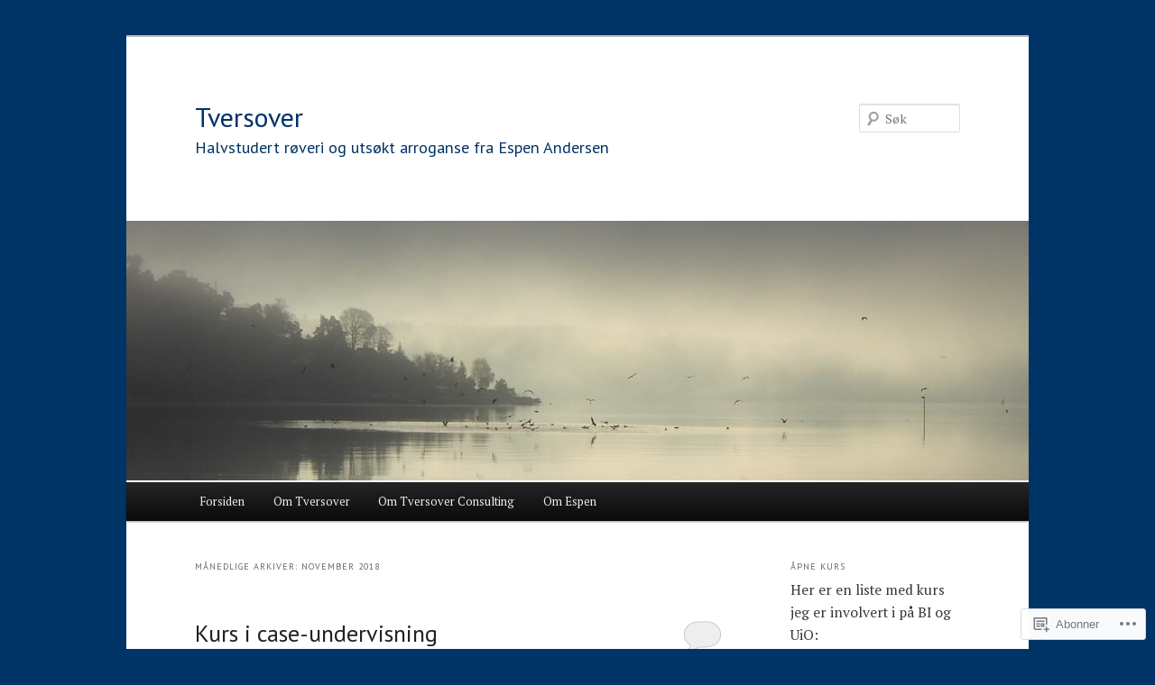

--- FILE ---
content_type: text/html; charset=UTF-8
request_url: https://tversover.com/2018/11/
body_size: 36007
content:
<!DOCTYPE html>
<!--[if IE 6]>
<html id="ie6" lang="nb-NO">
<![endif]-->
<!--[if IE 7]>
<html id="ie7" lang="nb-NO">
<![endif]-->
<!--[if IE 8]>
<html id="ie8" lang="nb-NO">
<![endif]-->
<!--[if !(IE 6) & !(IE 7) & !(IE 8)]><!-->
<html lang="nb-NO">
<!--<![endif]-->
<head>
<meta charset="UTF-8" />
<meta name="viewport" content="width=device-width" />
<title>
november | 2018 | Tversover	</title>
<link rel="profile" href="https://gmpg.org/xfn/11" />
<link rel="stylesheet" type="text/css" media="all" href="https://s0.wp.com/wp-content/themes/pub/twentyeleven/style.css?m=1741693348i&amp;ver=20190507" />
<link rel="pingback" href="https://tversover.com/xmlrpc.php">
<!--[if lt IE 9]>
<script src="https://s0.wp.com/wp-content/themes/pub/twentyeleven/js/html5.js?m=1394055389i&amp;ver=3.7.0" type="text/javascript"></script>
<![endif]-->
<script type="text/javascript">
  WebFontConfig = {"google":{"families":["PT+Serif:r,i,b,bi:latin,latin-ext","PT+Sans:r:latin,latin-ext"]},"api_url":"https:\/\/fonts-api.wp.com\/css"};
  (function() {
    var wf = document.createElement('script');
    wf.src = '/wp-content/plugins/custom-fonts/js/webfont.js';
    wf.type = 'text/javascript';
    wf.async = 'true';
    var s = document.getElementsByTagName('script')[0];
    s.parentNode.insertBefore(wf, s);
	})();
</script><style id="jetpack-custom-fonts-css">.wf-active #site-title{font-family:"PT Sans",sans-serif;font-style:normal;font-weight:400}.wf-active #site-title a{font-weight:400;font-style:normal}@media print{.wf-active #site-title a{font-style:normal;font-weight:400}}.wf-active blockquote, .wf-active body{font-family:"PT Serif",serif;font-size:130%}.wf-active body, .wf-active input, .wf-active textarea{font-size:19.5px;font-family:"PT Serif",serif}.wf-active blockquote{font-family:"PT Serif",serif}.wf-active blockquote cite{font-size:15.6px;font-family:"PT Serif",serif}.wf-active #site-description{font-size:18.2px}.wf-active .entry-meta{font-size:15.6px}.wf-active .gallery-caption, .wf-active .wp-caption .wp-caption-text{font-family:"PT Serif",serif;font-size:15.6px}.wf-active .wp-caption .wp-caption-text:before{font-size:18.2px}.wf-active #author-info{font-size:15.6px}.wf-active .entry-header .comments-link .leave-reply{font-family:"PT Serif",serif;font-size:33.8px}.wf-active .entry-header .entry-format{font-size:13px}.wf-active blockquote.pull{font-size:27.3px}.wf-active .format-quote blockquote{font-size:22.1px}.wf-active article.intro .entry-content{font-size:20.8px}.wf-active .widget-area{font-size:15.6px}.wf-active .widget_twitter .timesince{font-size:14.3px}.wf-active .nocomments, .wf-active .nopassword{font-size:31.2px}.wf-active .comment-meta{font-size:15.6px}.wf-active #respond .comment-form-author .required, .wf-active #respond .comment-form-email .required{font-size:28.6px}.wf-active #respond .comment-notes, .wf-active #respond .logged-in-as{font-size:16.9px}.wf-active #respond input#submit{font-size:19.5px}.wf-active #cancel-comment-reply-link{font-size:13px}.wf-active #site-generator{font-size:15.6px}@media print{.wf-active body{font-size:13pt}}@media print{.wf-active #site-description{font-size:13pt}}@media print{.wf-active .entry-meta{font-size:13pt}}.wf-active h1, .wf-active h2, .wf-active h3, .wf-active h4, .wf-active h5, .wf-active h6{font-family:"PT Sans",sans-serif;font-style:normal;font-weight:400}.wf-active .page-title{font-weight:400;font-style:normal}.wf-active .entry-title{font-weight:400;font-style:normal}.wf-active .comment-content h1, .wf-active .comment-content h2, .wf-active .entry-content h1, .wf-active .entry-content h2{font-weight:400;font-style:normal}.wf-active .comment-content h3, .wf-active .entry-content h3{font-style:normal;font-weight:400}.wf-active #author-description h2{font-weight:400;font-style:normal}.wf-active .singular .entry-title{font-weight:400;font-style:normal}.wf-active .error404 .widgettitle{font-style:normal;font-weight:400}.wf-active h1.showcase-heading{font-weight:400;font-style:normal}.wf-active section.recent-posts .other-recent-posts .entry-title{font-style:normal;font-weight:400}.wf-active .widget-title{font-weight:400;font-style:normal}.wf-active .widget_twentyeleven_ephemera .widget-entry-title{font-weight:400;font-style:normal}.wf-active #comments-title{font-weight:400;font-style:normal}.wf-active #reply-title{font-weight:400;font-style:normal}@media print{.wf-active .entry-title, .wf-active .singular .entry-title{font-style:normal;font-weight:400}}</style>
<meta name='robots' content='max-image-preview:large' />

<!-- Async WordPress.com Remote Login -->
<script id="wpcom_remote_login_js">
var wpcom_remote_login_extra_auth = '';
function wpcom_remote_login_remove_dom_node_id( element_id ) {
	var dom_node = document.getElementById( element_id );
	if ( dom_node ) { dom_node.parentNode.removeChild( dom_node ); }
}
function wpcom_remote_login_remove_dom_node_classes( class_name ) {
	var dom_nodes = document.querySelectorAll( '.' + class_name );
	for ( var i = 0; i < dom_nodes.length; i++ ) {
		dom_nodes[ i ].parentNode.removeChild( dom_nodes[ i ] );
	}
}
function wpcom_remote_login_final_cleanup() {
	wpcom_remote_login_remove_dom_node_classes( "wpcom_remote_login_msg" );
	wpcom_remote_login_remove_dom_node_id( "wpcom_remote_login_key" );
	wpcom_remote_login_remove_dom_node_id( "wpcom_remote_login_validate" );
	wpcom_remote_login_remove_dom_node_id( "wpcom_remote_login_js" );
	wpcom_remote_login_remove_dom_node_id( "wpcom_request_access_iframe" );
	wpcom_remote_login_remove_dom_node_id( "wpcom_request_access_styles" );
}

// Watch for messages back from the remote login
window.addEventListener( "message", function( e ) {
	if ( e.origin === "https://r-login.wordpress.com" ) {
		var data = {};
		try {
			data = JSON.parse( e.data );
		} catch( e ) {
			wpcom_remote_login_final_cleanup();
			return;
		}

		if ( data.msg === 'LOGIN' ) {
			// Clean up the login check iframe
			wpcom_remote_login_remove_dom_node_id( "wpcom_remote_login_key" );

			var id_regex = new RegExp( /^[0-9]+$/ );
			var token_regex = new RegExp( /^.*|.*|.*$/ );
			if (
				token_regex.test( data.token )
				&& id_regex.test( data.wpcomid )
			) {
				// We have everything we need to ask for a login
				var script = document.createElement( "script" );
				script.setAttribute( "id", "wpcom_remote_login_validate" );
				script.src = '/remote-login.php?wpcom_remote_login=validate'
					+ '&wpcomid=' + data.wpcomid
					+ '&token=' + encodeURIComponent( data.token )
					+ '&host=' + window.location.protocol
					+ '//' + window.location.hostname
					+ '&postid=8269'
					+ '&is_singular=';
				document.body.appendChild( script );
			}

			return;
		}

		// Safari ITP, not logged in, so redirect
		if ( data.msg === 'LOGIN-REDIRECT' ) {
			window.location = 'https://wordpress.com/log-in?redirect_to=' + window.location.href;
			return;
		}

		// Safari ITP, storage access failed, remove the request
		if ( data.msg === 'LOGIN-REMOVE' ) {
			var css_zap = 'html { -webkit-transition: margin-top 1s; transition: margin-top 1s; } /* 9001 */ html { margin-top: 0 !important; } * html body { margin-top: 0 !important; } @media screen and ( max-width: 782px ) { html { margin-top: 0 !important; } * html body { margin-top: 0 !important; } }';
			var style_zap = document.createElement( 'style' );
			style_zap.type = 'text/css';
			style_zap.appendChild( document.createTextNode( css_zap ) );
			document.body.appendChild( style_zap );

			var e = document.getElementById( 'wpcom_request_access_iframe' );
			e.parentNode.removeChild( e );

			document.cookie = 'wordpress_com_login_access=denied; path=/; max-age=31536000';

			return;
		}

		// Safari ITP
		if ( data.msg === 'REQUEST_ACCESS' ) {
			console.log( 'request access: safari' );

			// Check ITP iframe enable/disable knob
			if ( wpcom_remote_login_extra_auth !== 'safari_itp_iframe' ) {
				return;
			}

			// If we are in a "private window" there is no ITP.
			var private_window = false;
			try {
				var opendb = window.openDatabase( null, null, null, null );
			} catch( e ) {
				private_window = true;
			}

			if ( private_window ) {
				console.log( 'private window' );
				return;
			}

			var iframe = document.createElement( 'iframe' );
			iframe.id = 'wpcom_request_access_iframe';
			iframe.setAttribute( 'scrolling', 'no' );
			iframe.setAttribute( 'sandbox', 'allow-storage-access-by-user-activation allow-scripts allow-same-origin allow-top-navigation-by-user-activation' );
			iframe.src = 'https://r-login.wordpress.com/remote-login.php?wpcom_remote_login=request_access&origin=' + encodeURIComponent( data.origin ) + '&wpcomid=' + encodeURIComponent( data.wpcomid );

			var css = 'html { -webkit-transition: margin-top 1s; transition: margin-top 1s; } /* 9001 */ html { margin-top: 46px !important; } * html body { margin-top: 46px !important; } @media screen and ( max-width: 660px ) { html { margin-top: 71px !important; } * html body { margin-top: 71px !important; } #wpcom_request_access_iframe { display: block; height: 71px !important; } } #wpcom_request_access_iframe { border: 0px; height: 46px; position: fixed; top: 0; left: 0; width: 100%; min-width: 100%; z-index: 99999; background: #23282d; } ';

			var style = document.createElement( 'style' );
			style.type = 'text/css';
			style.id = 'wpcom_request_access_styles';
			style.appendChild( document.createTextNode( css ) );
			document.body.appendChild( style );

			document.body.appendChild( iframe );
		}

		if ( data.msg === 'DONE' ) {
			wpcom_remote_login_final_cleanup();
		}
	}
}, false );

// Inject the remote login iframe after the page has had a chance to load
// more critical resources
window.addEventListener( "DOMContentLoaded", function( e ) {
	var iframe = document.createElement( "iframe" );
	iframe.style.display = "none";
	iframe.setAttribute( "scrolling", "no" );
	iframe.setAttribute( "id", "wpcom_remote_login_key" );
	iframe.src = "https://r-login.wordpress.com/remote-login.php"
		+ "?wpcom_remote_login=key"
		+ "&origin=aHR0cHM6Ly90dmVyc292ZXIuY29t"
		+ "&wpcomid=28184335"
		+ "&time=" + Math.floor( Date.now() / 1000 );
	document.body.appendChild( iframe );
}, false );
</script>
<link rel='dns-prefetch' href='//s0.wp.com' />
<link rel="alternate" type="application/rss+xml" title="Tversover &raquo; strøm" href="https://tversover.com/feed/" />
<link rel="alternate" type="application/rss+xml" title="Tversover &raquo; kommentarstrøm" href="https://tversover.com/comments/feed/" />
	<script type="text/javascript">
		/* <![CDATA[ */
		function addLoadEvent(func) {
			var oldonload = window.onload;
			if (typeof window.onload != 'function') {
				window.onload = func;
			} else {
				window.onload = function () {
					oldonload();
					func();
				}
			}
		}
		/* ]]> */
	</script>
	<link crossorigin='anonymous' rel='stylesheet' id='all-css-0-1' href='/wp-content/mu-plugins/likes/jetpack-likes.css?m=1743883414i&cssminify=yes' type='text/css' media='all' />
<style id='wp-emoji-styles-inline-css'>

	img.wp-smiley, img.emoji {
		display: inline !important;
		border: none !important;
		box-shadow: none !important;
		height: 1em !important;
		width: 1em !important;
		margin: 0 0.07em !important;
		vertical-align: -0.1em !important;
		background: none !important;
		padding: 0 !important;
	}
/*# sourceURL=wp-emoji-styles-inline-css */
</style>
<link crossorigin='anonymous' rel='stylesheet' id='all-css-2-1' href='/wp-content/plugins/gutenberg-core/v22.2.0/build/styles/block-library/style.css?m=1764855221i&cssminify=yes' type='text/css' media='all' />
<style id='wp-block-library-inline-css'>
.has-text-align-justify {
	text-align:justify;
}
.has-text-align-justify{text-align:justify;}

/*# sourceURL=wp-block-library-inline-css */
</style><style id='wp-block-paragraph-inline-css'>
.is-small-text{font-size:.875em}.is-regular-text{font-size:1em}.is-large-text{font-size:2.25em}.is-larger-text{font-size:3em}.has-drop-cap:not(:focus):first-letter{float:left;font-size:8.4em;font-style:normal;font-weight:100;line-height:.68;margin:.05em .1em 0 0;text-transform:uppercase}body.rtl .has-drop-cap:not(:focus):first-letter{float:none;margin-left:.1em}p.has-drop-cap.has-background{overflow:hidden}:root :where(p.has-background){padding:1.25em 2.375em}:where(p.has-text-color:not(.has-link-color)) a{color:inherit}p.has-text-align-left[style*="writing-mode:vertical-lr"],p.has-text-align-right[style*="writing-mode:vertical-rl"]{rotate:180deg}
/*# sourceURL=/wp-content/plugins/gutenberg-core/v22.2.0/build/styles/block-library/paragraph/style.css */
</style>
<style id='wp-block-image-inline-css'>
.wp-block-image>a,.wp-block-image>figure>a{display:inline-block}.wp-block-image img{box-sizing:border-box;height:auto;max-width:100%;vertical-align:bottom}@media not (prefers-reduced-motion){.wp-block-image img.hide{visibility:hidden}.wp-block-image img.show{animation:show-content-image .4s}}.wp-block-image[style*=border-radius] img,.wp-block-image[style*=border-radius]>a{border-radius:inherit}.wp-block-image.has-custom-border img{box-sizing:border-box}.wp-block-image.aligncenter{text-align:center}.wp-block-image.alignfull>a,.wp-block-image.alignwide>a{width:100%}.wp-block-image.alignfull img,.wp-block-image.alignwide img{height:auto;width:100%}.wp-block-image .aligncenter,.wp-block-image .alignleft,.wp-block-image .alignright,.wp-block-image.aligncenter,.wp-block-image.alignleft,.wp-block-image.alignright{display:table}.wp-block-image .aligncenter>figcaption,.wp-block-image .alignleft>figcaption,.wp-block-image .alignright>figcaption,.wp-block-image.aligncenter>figcaption,.wp-block-image.alignleft>figcaption,.wp-block-image.alignright>figcaption{caption-side:bottom;display:table-caption}.wp-block-image .alignleft{float:left;margin:.5em 1em .5em 0}.wp-block-image .alignright{float:right;margin:.5em 0 .5em 1em}.wp-block-image .aligncenter{margin-left:auto;margin-right:auto}.wp-block-image :where(figcaption){margin-bottom:1em;margin-top:.5em}.wp-block-image.is-style-circle-mask img{border-radius:9999px}@supports ((-webkit-mask-image:none) or (mask-image:none)) or (-webkit-mask-image:none){.wp-block-image.is-style-circle-mask img{border-radius:0;-webkit-mask-image:url('data:image/svg+xml;utf8,<svg viewBox="0 0 100 100" xmlns="http://www.w3.org/2000/svg"><circle cx="50" cy="50" r="50"/></svg>');mask-image:url('data:image/svg+xml;utf8,<svg viewBox="0 0 100 100" xmlns="http://www.w3.org/2000/svg"><circle cx="50" cy="50" r="50"/></svg>');mask-mode:alpha;-webkit-mask-position:center;mask-position:center;-webkit-mask-repeat:no-repeat;mask-repeat:no-repeat;-webkit-mask-size:contain;mask-size:contain}}:root :where(.wp-block-image.is-style-rounded img,.wp-block-image .is-style-rounded img){border-radius:9999px}.wp-block-image figure{margin:0}.wp-lightbox-container{display:flex;flex-direction:column;position:relative}.wp-lightbox-container img{cursor:zoom-in}.wp-lightbox-container img:hover+button{opacity:1}.wp-lightbox-container button{align-items:center;backdrop-filter:blur(16px) saturate(180%);background-color:#5a5a5a40;border:none;border-radius:4px;cursor:zoom-in;display:flex;height:20px;justify-content:center;opacity:0;padding:0;position:absolute;right:16px;text-align:center;top:16px;width:20px;z-index:100}@media not (prefers-reduced-motion){.wp-lightbox-container button{transition:opacity .2s ease}}.wp-lightbox-container button:focus-visible{outline:3px auto #5a5a5a40;outline:3px auto -webkit-focus-ring-color;outline-offset:3px}.wp-lightbox-container button:hover{cursor:pointer;opacity:1}.wp-lightbox-container button:focus{opacity:1}.wp-lightbox-container button:focus,.wp-lightbox-container button:hover,.wp-lightbox-container button:not(:hover):not(:active):not(.has-background){background-color:#5a5a5a40;border:none}.wp-lightbox-overlay{box-sizing:border-box;cursor:zoom-out;height:100vh;left:0;overflow:hidden;position:fixed;top:0;visibility:hidden;width:100%;z-index:100000}.wp-lightbox-overlay .close-button{align-items:center;cursor:pointer;display:flex;justify-content:center;min-height:40px;min-width:40px;padding:0;position:absolute;right:calc(env(safe-area-inset-right) + 16px);top:calc(env(safe-area-inset-top) + 16px);z-index:5000000}.wp-lightbox-overlay .close-button:focus,.wp-lightbox-overlay .close-button:hover,.wp-lightbox-overlay .close-button:not(:hover):not(:active):not(.has-background){background:none;border:none}.wp-lightbox-overlay .lightbox-image-container{height:var(--wp--lightbox-container-height);left:50%;overflow:hidden;position:absolute;top:50%;transform:translate(-50%,-50%);transform-origin:top left;width:var(--wp--lightbox-container-width);z-index:9999999999}.wp-lightbox-overlay .wp-block-image{align-items:center;box-sizing:border-box;display:flex;height:100%;justify-content:center;margin:0;position:relative;transform-origin:0 0;width:100%;z-index:3000000}.wp-lightbox-overlay .wp-block-image img{height:var(--wp--lightbox-image-height);min-height:var(--wp--lightbox-image-height);min-width:var(--wp--lightbox-image-width);width:var(--wp--lightbox-image-width)}.wp-lightbox-overlay .wp-block-image figcaption{display:none}.wp-lightbox-overlay button{background:none;border:none}.wp-lightbox-overlay .scrim{background-color:#fff;height:100%;opacity:.9;position:absolute;width:100%;z-index:2000000}.wp-lightbox-overlay.active{visibility:visible}@media not (prefers-reduced-motion){.wp-lightbox-overlay.active{animation:turn-on-visibility .25s both}.wp-lightbox-overlay.active img{animation:turn-on-visibility .35s both}.wp-lightbox-overlay.show-closing-animation:not(.active){animation:turn-off-visibility .35s both}.wp-lightbox-overlay.show-closing-animation:not(.active) img{animation:turn-off-visibility .25s both}.wp-lightbox-overlay.zoom.active{animation:none;opacity:1;visibility:visible}.wp-lightbox-overlay.zoom.active .lightbox-image-container{animation:lightbox-zoom-in .4s}.wp-lightbox-overlay.zoom.active .lightbox-image-container img{animation:none}.wp-lightbox-overlay.zoom.active .scrim{animation:turn-on-visibility .4s forwards}.wp-lightbox-overlay.zoom.show-closing-animation:not(.active){animation:none}.wp-lightbox-overlay.zoom.show-closing-animation:not(.active) .lightbox-image-container{animation:lightbox-zoom-out .4s}.wp-lightbox-overlay.zoom.show-closing-animation:not(.active) .lightbox-image-container img{animation:none}.wp-lightbox-overlay.zoom.show-closing-animation:not(.active) .scrim{animation:turn-off-visibility .4s forwards}}@keyframes show-content-image{0%{visibility:hidden}99%{visibility:hidden}to{visibility:visible}}@keyframes turn-on-visibility{0%{opacity:0}to{opacity:1}}@keyframes turn-off-visibility{0%{opacity:1;visibility:visible}99%{opacity:0;visibility:visible}to{opacity:0;visibility:hidden}}@keyframes lightbox-zoom-in{0%{transform:translate(calc((-100vw + var(--wp--lightbox-scrollbar-width))/2 + var(--wp--lightbox-initial-left-position)),calc(-50vh + var(--wp--lightbox-initial-top-position))) scale(var(--wp--lightbox-scale))}to{transform:translate(-50%,-50%) scale(1)}}@keyframes lightbox-zoom-out{0%{transform:translate(-50%,-50%) scale(1);visibility:visible}99%{visibility:visible}to{transform:translate(calc((-100vw + var(--wp--lightbox-scrollbar-width))/2 + var(--wp--lightbox-initial-left-position)),calc(-50vh + var(--wp--lightbox-initial-top-position))) scale(var(--wp--lightbox-scale));visibility:hidden}}
/*# sourceURL=/wp-content/plugins/gutenberg-core/v22.2.0/build/styles/block-library/image/style.css */
</style>
<style id='wp-block-image-theme-inline-css'>
:root :where(.wp-block-image figcaption){color:#555;font-size:13px;text-align:center}.is-dark-theme :root :where(.wp-block-image figcaption){color:#ffffffa6}.wp-block-image{margin:0 0 1em}
/*# sourceURL=/wp-content/plugins/gutenberg-core/v22.2.0/build/styles/block-library/image/theme.css */
</style>
<style id='wp-block-list-inline-css'>
ol,ul{box-sizing:border-box}:root :where(.wp-block-list.has-background){padding:1.25em 2.375em}
/*# sourceURL=/wp-content/plugins/gutenberg-core/v22.2.0/build/styles/block-library/list/style.css */
</style>
<style id='global-styles-inline-css'>
:root{--wp--preset--aspect-ratio--square: 1;--wp--preset--aspect-ratio--4-3: 4/3;--wp--preset--aspect-ratio--3-4: 3/4;--wp--preset--aspect-ratio--3-2: 3/2;--wp--preset--aspect-ratio--2-3: 2/3;--wp--preset--aspect-ratio--16-9: 16/9;--wp--preset--aspect-ratio--9-16: 9/16;--wp--preset--color--black: #000;--wp--preset--color--cyan-bluish-gray: #abb8c3;--wp--preset--color--white: #fff;--wp--preset--color--pale-pink: #f78da7;--wp--preset--color--vivid-red: #cf2e2e;--wp--preset--color--luminous-vivid-orange: #ff6900;--wp--preset--color--luminous-vivid-amber: #fcb900;--wp--preset--color--light-green-cyan: #7bdcb5;--wp--preset--color--vivid-green-cyan: #00d084;--wp--preset--color--pale-cyan-blue: #8ed1fc;--wp--preset--color--vivid-cyan-blue: #0693e3;--wp--preset--color--vivid-purple: #9b51e0;--wp--preset--color--blue: #1982d1;--wp--preset--color--dark-gray: #373737;--wp--preset--color--medium-gray: #666;--wp--preset--color--light-gray: #e2e2e2;--wp--preset--gradient--vivid-cyan-blue-to-vivid-purple: linear-gradient(135deg,rgb(6,147,227) 0%,rgb(155,81,224) 100%);--wp--preset--gradient--light-green-cyan-to-vivid-green-cyan: linear-gradient(135deg,rgb(122,220,180) 0%,rgb(0,208,130) 100%);--wp--preset--gradient--luminous-vivid-amber-to-luminous-vivid-orange: linear-gradient(135deg,rgb(252,185,0) 0%,rgb(255,105,0) 100%);--wp--preset--gradient--luminous-vivid-orange-to-vivid-red: linear-gradient(135deg,rgb(255,105,0) 0%,rgb(207,46,46) 100%);--wp--preset--gradient--very-light-gray-to-cyan-bluish-gray: linear-gradient(135deg,rgb(238,238,238) 0%,rgb(169,184,195) 100%);--wp--preset--gradient--cool-to-warm-spectrum: linear-gradient(135deg,rgb(74,234,220) 0%,rgb(151,120,209) 20%,rgb(207,42,186) 40%,rgb(238,44,130) 60%,rgb(251,105,98) 80%,rgb(254,248,76) 100%);--wp--preset--gradient--blush-light-purple: linear-gradient(135deg,rgb(255,206,236) 0%,rgb(152,150,240) 100%);--wp--preset--gradient--blush-bordeaux: linear-gradient(135deg,rgb(254,205,165) 0%,rgb(254,45,45) 50%,rgb(107,0,62) 100%);--wp--preset--gradient--luminous-dusk: linear-gradient(135deg,rgb(255,203,112) 0%,rgb(199,81,192) 50%,rgb(65,88,208) 100%);--wp--preset--gradient--pale-ocean: linear-gradient(135deg,rgb(255,245,203) 0%,rgb(182,227,212) 50%,rgb(51,167,181) 100%);--wp--preset--gradient--electric-grass: linear-gradient(135deg,rgb(202,248,128) 0%,rgb(113,206,126) 100%);--wp--preset--gradient--midnight: linear-gradient(135deg,rgb(2,3,129) 0%,rgb(40,116,252) 100%);--wp--preset--font-size--small: 13px;--wp--preset--font-size--medium: 20px;--wp--preset--font-size--large: 36px;--wp--preset--font-size--x-large: 42px;--wp--preset--font-family--albert-sans: 'Albert Sans', sans-serif;--wp--preset--font-family--alegreya: Alegreya, serif;--wp--preset--font-family--arvo: Arvo, serif;--wp--preset--font-family--bodoni-moda: 'Bodoni Moda', serif;--wp--preset--font-family--bricolage-grotesque: 'Bricolage Grotesque', sans-serif;--wp--preset--font-family--cabin: Cabin, sans-serif;--wp--preset--font-family--chivo: Chivo, sans-serif;--wp--preset--font-family--commissioner: Commissioner, sans-serif;--wp--preset--font-family--cormorant: Cormorant, serif;--wp--preset--font-family--courier-prime: 'Courier Prime', monospace;--wp--preset--font-family--crimson-pro: 'Crimson Pro', serif;--wp--preset--font-family--dm-mono: 'DM Mono', monospace;--wp--preset--font-family--dm-sans: 'DM Sans', sans-serif;--wp--preset--font-family--dm-serif-display: 'DM Serif Display', serif;--wp--preset--font-family--domine: Domine, serif;--wp--preset--font-family--eb-garamond: 'EB Garamond', serif;--wp--preset--font-family--epilogue: Epilogue, sans-serif;--wp--preset--font-family--fahkwang: Fahkwang, sans-serif;--wp--preset--font-family--figtree: Figtree, sans-serif;--wp--preset--font-family--fira-sans: 'Fira Sans', sans-serif;--wp--preset--font-family--fjalla-one: 'Fjalla One', sans-serif;--wp--preset--font-family--fraunces: Fraunces, serif;--wp--preset--font-family--gabarito: Gabarito, system-ui;--wp--preset--font-family--ibm-plex-mono: 'IBM Plex Mono', monospace;--wp--preset--font-family--ibm-plex-sans: 'IBM Plex Sans', sans-serif;--wp--preset--font-family--ibarra-real-nova: 'Ibarra Real Nova', serif;--wp--preset--font-family--instrument-serif: 'Instrument Serif', serif;--wp--preset--font-family--inter: Inter, sans-serif;--wp--preset--font-family--josefin-sans: 'Josefin Sans', sans-serif;--wp--preset--font-family--jost: Jost, sans-serif;--wp--preset--font-family--libre-baskerville: 'Libre Baskerville', serif;--wp--preset--font-family--libre-franklin: 'Libre Franklin', sans-serif;--wp--preset--font-family--literata: Literata, serif;--wp--preset--font-family--lora: Lora, serif;--wp--preset--font-family--merriweather: Merriweather, serif;--wp--preset--font-family--montserrat: Montserrat, sans-serif;--wp--preset--font-family--newsreader: Newsreader, serif;--wp--preset--font-family--noto-sans-mono: 'Noto Sans Mono', sans-serif;--wp--preset--font-family--nunito: Nunito, sans-serif;--wp--preset--font-family--open-sans: 'Open Sans', sans-serif;--wp--preset--font-family--overpass: Overpass, sans-serif;--wp--preset--font-family--pt-serif: 'PT Serif', serif;--wp--preset--font-family--petrona: Petrona, serif;--wp--preset--font-family--piazzolla: Piazzolla, serif;--wp--preset--font-family--playfair-display: 'Playfair Display', serif;--wp--preset--font-family--plus-jakarta-sans: 'Plus Jakarta Sans', sans-serif;--wp--preset--font-family--poppins: Poppins, sans-serif;--wp--preset--font-family--raleway: Raleway, sans-serif;--wp--preset--font-family--roboto: Roboto, sans-serif;--wp--preset--font-family--roboto-slab: 'Roboto Slab', serif;--wp--preset--font-family--rubik: Rubik, sans-serif;--wp--preset--font-family--rufina: Rufina, serif;--wp--preset--font-family--sora: Sora, sans-serif;--wp--preset--font-family--source-sans-3: 'Source Sans 3', sans-serif;--wp--preset--font-family--source-serif-4: 'Source Serif 4', serif;--wp--preset--font-family--space-mono: 'Space Mono', monospace;--wp--preset--font-family--syne: Syne, sans-serif;--wp--preset--font-family--texturina: Texturina, serif;--wp--preset--font-family--urbanist: Urbanist, sans-serif;--wp--preset--font-family--work-sans: 'Work Sans', sans-serif;--wp--preset--spacing--20: 0.44rem;--wp--preset--spacing--30: 0.67rem;--wp--preset--spacing--40: 1rem;--wp--preset--spacing--50: 1.5rem;--wp--preset--spacing--60: 2.25rem;--wp--preset--spacing--70: 3.38rem;--wp--preset--spacing--80: 5.06rem;--wp--preset--shadow--natural: 6px 6px 9px rgba(0, 0, 0, 0.2);--wp--preset--shadow--deep: 12px 12px 50px rgba(0, 0, 0, 0.4);--wp--preset--shadow--sharp: 6px 6px 0px rgba(0, 0, 0, 0.2);--wp--preset--shadow--outlined: 6px 6px 0px -3px rgb(255, 255, 255), 6px 6px rgb(0, 0, 0);--wp--preset--shadow--crisp: 6px 6px 0px rgb(0, 0, 0);}:where(.is-layout-flex){gap: 0.5em;}:where(.is-layout-grid){gap: 0.5em;}body .is-layout-flex{display: flex;}.is-layout-flex{flex-wrap: wrap;align-items: center;}.is-layout-flex > :is(*, div){margin: 0;}body .is-layout-grid{display: grid;}.is-layout-grid > :is(*, div){margin: 0;}:where(.wp-block-columns.is-layout-flex){gap: 2em;}:where(.wp-block-columns.is-layout-grid){gap: 2em;}:where(.wp-block-post-template.is-layout-flex){gap: 1.25em;}:where(.wp-block-post-template.is-layout-grid){gap: 1.25em;}.has-black-color{color: var(--wp--preset--color--black) !important;}.has-cyan-bluish-gray-color{color: var(--wp--preset--color--cyan-bluish-gray) !important;}.has-white-color{color: var(--wp--preset--color--white) !important;}.has-pale-pink-color{color: var(--wp--preset--color--pale-pink) !important;}.has-vivid-red-color{color: var(--wp--preset--color--vivid-red) !important;}.has-luminous-vivid-orange-color{color: var(--wp--preset--color--luminous-vivid-orange) !important;}.has-luminous-vivid-amber-color{color: var(--wp--preset--color--luminous-vivid-amber) !important;}.has-light-green-cyan-color{color: var(--wp--preset--color--light-green-cyan) !important;}.has-vivid-green-cyan-color{color: var(--wp--preset--color--vivid-green-cyan) !important;}.has-pale-cyan-blue-color{color: var(--wp--preset--color--pale-cyan-blue) !important;}.has-vivid-cyan-blue-color{color: var(--wp--preset--color--vivid-cyan-blue) !important;}.has-vivid-purple-color{color: var(--wp--preset--color--vivid-purple) !important;}.has-black-background-color{background-color: var(--wp--preset--color--black) !important;}.has-cyan-bluish-gray-background-color{background-color: var(--wp--preset--color--cyan-bluish-gray) !important;}.has-white-background-color{background-color: var(--wp--preset--color--white) !important;}.has-pale-pink-background-color{background-color: var(--wp--preset--color--pale-pink) !important;}.has-vivid-red-background-color{background-color: var(--wp--preset--color--vivid-red) !important;}.has-luminous-vivid-orange-background-color{background-color: var(--wp--preset--color--luminous-vivid-orange) !important;}.has-luminous-vivid-amber-background-color{background-color: var(--wp--preset--color--luminous-vivid-amber) !important;}.has-light-green-cyan-background-color{background-color: var(--wp--preset--color--light-green-cyan) !important;}.has-vivid-green-cyan-background-color{background-color: var(--wp--preset--color--vivid-green-cyan) !important;}.has-pale-cyan-blue-background-color{background-color: var(--wp--preset--color--pale-cyan-blue) !important;}.has-vivid-cyan-blue-background-color{background-color: var(--wp--preset--color--vivid-cyan-blue) !important;}.has-vivid-purple-background-color{background-color: var(--wp--preset--color--vivid-purple) !important;}.has-black-border-color{border-color: var(--wp--preset--color--black) !important;}.has-cyan-bluish-gray-border-color{border-color: var(--wp--preset--color--cyan-bluish-gray) !important;}.has-white-border-color{border-color: var(--wp--preset--color--white) !important;}.has-pale-pink-border-color{border-color: var(--wp--preset--color--pale-pink) !important;}.has-vivid-red-border-color{border-color: var(--wp--preset--color--vivid-red) !important;}.has-luminous-vivid-orange-border-color{border-color: var(--wp--preset--color--luminous-vivid-orange) !important;}.has-luminous-vivid-amber-border-color{border-color: var(--wp--preset--color--luminous-vivid-amber) !important;}.has-light-green-cyan-border-color{border-color: var(--wp--preset--color--light-green-cyan) !important;}.has-vivid-green-cyan-border-color{border-color: var(--wp--preset--color--vivid-green-cyan) !important;}.has-pale-cyan-blue-border-color{border-color: var(--wp--preset--color--pale-cyan-blue) !important;}.has-vivid-cyan-blue-border-color{border-color: var(--wp--preset--color--vivid-cyan-blue) !important;}.has-vivid-purple-border-color{border-color: var(--wp--preset--color--vivid-purple) !important;}.has-vivid-cyan-blue-to-vivid-purple-gradient-background{background: var(--wp--preset--gradient--vivid-cyan-blue-to-vivid-purple) !important;}.has-light-green-cyan-to-vivid-green-cyan-gradient-background{background: var(--wp--preset--gradient--light-green-cyan-to-vivid-green-cyan) !important;}.has-luminous-vivid-amber-to-luminous-vivid-orange-gradient-background{background: var(--wp--preset--gradient--luminous-vivid-amber-to-luminous-vivid-orange) !important;}.has-luminous-vivid-orange-to-vivid-red-gradient-background{background: var(--wp--preset--gradient--luminous-vivid-orange-to-vivid-red) !important;}.has-very-light-gray-to-cyan-bluish-gray-gradient-background{background: var(--wp--preset--gradient--very-light-gray-to-cyan-bluish-gray) !important;}.has-cool-to-warm-spectrum-gradient-background{background: var(--wp--preset--gradient--cool-to-warm-spectrum) !important;}.has-blush-light-purple-gradient-background{background: var(--wp--preset--gradient--blush-light-purple) !important;}.has-blush-bordeaux-gradient-background{background: var(--wp--preset--gradient--blush-bordeaux) !important;}.has-luminous-dusk-gradient-background{background: var(--wp--preset--gradient--luminous-dusk) !important;}.has-pale-ocean-gradient-background{background: var(--wp--preset--gradient--pale-ocean) !important;}.has-electric-grass-gradient-background{background: var(--wp--preset--gradient--electric-grass) !important;}.has-midnight-gradient-background{background: var(--wp--preset--gradient--midnight) !important;}.has-small-font-size{font-size: var(--wp--preset--font-size--small) !important;}.has-medium-font-size{font-size: var(--wp--preset--font-size--medium) !important;}.has-large-font-size{font-size: var(--wp--preset--font-size--large) !important;}.has-x-large-font-size{font-size: var(--wp--preset--font-size--x-large) !important;}.has-albert-sans-font-family{font-family: var(--wp--preset--font-family--albert-sans) !important;}.has-alegreya-font-family{font-family: var(--wp--preset--font-family--alegreya) !important;}.has-arvo-font-family{font-family: var(--wp--preset--font-family--arvo) !important;}.has-bodoni-moda-font-family{font-family: var(--wp--preset--font-family--bodoni-moda) !important;}.has-bricolage-grotesque-font-family{font-family: var(--wp--preset--font-family--bricolage-grotesque) !important;}.has-cabin-font-family{font-family: var(--wp--preset--font-family--cabin) !important;}.has-chivo-font-family{font-family: var(--wp--preset--font-family--chivo) !important;}.has-commissioner-font-family{font-family: var(--wp--preset--font-family--commissioner) !important;}.has-cormorant-font-family{font-family: var(--wp--preset--font-family--cormorant) !important;}.has-courier-prime-font-family{font-family: var(--wp--preset--font-family--courier-prime) !important;}.has-crimson-pro-font-family{font-family: var(--wp--preset--font-family--crimson-pro) !important;}.has-dm-mono-font-family{font-family: var(--wp--preset--font-family--dm-mono) !important;}.has-dm-sans-font-family{font-family: var(--wp--preset--font-family--dm-sans) !important;}.has-dm-serif-display-font-family{font-family: var(--wp--preset--font-family--dm-serif-display) !important;}.has-domine-font-family{font-family: var(--wp--preset--font-family--domine) !important;}.has-eb-garamond-font-family{font-family: var(--wp--preset--font-family--eb-garamond) !important;}.has-epilogue-font-family{font-family: var(--wp--preset--font-family--epilogue) !important;}.has-fahkwang-font-family{font-family: var(--wp--preset--font-family--fahkwang) !important;}.has-figtree-font-family{font-family: var(--wp--preset--font-family--figtree) !important;}.has-fira-sans-font-family{font-family: var(--wp--preset--font-family--fira-sans) !important;}.has-fjalla-one-font-family{font-family: var(--wp--preset--font-family--fjalla-one) !important;}.has-fraunces-font-family{font-family: var(--wp--preset--font-family--fraunces) !important;}.has-gabarito-font-family{font-family: var(--wp--preset--font-family--gabarito) !important;}.has-ibm-plex-mono-font-family{font-family: var(--wp--preset--font-family--ibm-plex-mono) !important;}.has-ibm-plex-sans-font-family{font-family: var(--wp--preset--font-family--ibm-plex-sans) !important;}.has-ibarra-real-nova-font-family{font-family: var(--wp--preset--font-family--ibarra-real-nova) !important;}.has-instrument-serif-font-family{font-family: var(--wp--preset--font-family--instrument-serif) !important;}.has-inter-font-family{font-family: var(--wp--preset--font-family--inter) !important;}.has-josefin-sans-font-family{font-family: var(--wp--preset--font-family--josefin-sans) !important;}.has-jost-font-family{font-family: var(--wp--preset--font-family--jost) !important;}.has-libre-baskerville-font-family{font-family: var(--wp--preset--font-family--libre-baskerville) !important;}.has-libre-franklin-font-family{font-family: var(--wp--preset--font-family--libre-franklin) !important;}.has-literata-font-family{font-family: var(--wp--preset--font-family--literata) !important;}.has-lora-font-family{font-family: var(--wp--preset--font-family--lora) !important;}.has-merriweather-font-family{font-family: var(--wp--preset--font-family--merriweather) !important;}.has-montserrat-font-family{font-family: var(--wp--preset--font-family--montserrat) !important;}.has-newsreader-font-family{font-family: var(--wp--preset--font-family--newsreader) !important;}.has-noto-sans-mono-font-family{font-family: var(--wp--preset--font-family--noto-sans-mono) !important;}.has-nunito-font-family{font-family: var(--wp--preset--font-family--nunito) !important;}.has-open-sans-font-family{font-family: var(--wp--preset--font-family--open-sans) !important;}.has-overpass-font-family{font-family: var(--wp--preset--font-family--overpass) !important;}.has-pt-serif-font-family{font-family: var(--wp--preset--font-family--pt-serif) !important;}.has-petrona-font-family{font-family: var(--wp--preset--font-family--petrona) !important;}.has-piazzolla-font-family{font-family: var(--wp--preset--font-family--piazzolla) !important;}.has-playfair-display-font-family{font-family: var(--wp--preset--font-family--playfair-display) !important;}.has-plus-jakarta-sans-font-family{font-family: var(--wp--preset--font-family--plus-jakarta-sans) !important;}.has-poppins-font-family{font-family: var(--wp--preset--font-family--poppins) !important;}.has-raleway-font-family{font-family: var(--wp--preset--font-family--raleway) !important;}.has-roboto-font-family{font-family: var(--wp--preset--font-family--roboto) !important;}.has-roboto-slab-font-family{font-family: var(--wp--preset--font-family--roboto-slab) !important;}.has-rubik-font-family{font-family: var(--wp--preset--font-family--rubik) !important;}.has-rufina-font-family{font-family: var(--wp--preset--font-family--rufina) !important;}.has-sora-font-family{font-family: var(--wp--preset--font-family--sora) !important;}.has-source-sans-3-font-family{font-family: var(--wp--preset--font-family--source-sans-3) !important;}.has-source-serif-4-font-family{font-family: var(--wp--preset--font-family--source-serif-4) !important;}.has-space-mono-font-family{font-family: var(--wp--preset--font-family--space-mono) !important;}.has-syne-font-family{font-family: var(--wp--preset--font-family--syne) !important;}.has-texturina-font-family{font-family: var(--wp--preset--font-family--texturina) !important;}.has-urbanist-font-family{font-family: var(--wp--preset--font-family--urbanist) !important;}.has-work-sans-font-family{font-family: var(--wp--preset--font-family--work-sans) !important;}
/*# sourceURL=global-styles-inline-css */
</style>

<style id='classic-theme-styles-inline-css'>
/*! This file is auto-generated */
.wp-block-button__link{color:#fff;background-color:#32373c;border-radius:9999px;box-shadow:none;text-decoration:none;padding:calc(.667em + 2px) calc(1.333em + 2px);font-size:1.125em}.wp-block-file__button{background:#32373c;color:#fff;text-decoration:none}
/*# sourceURL=/wp-includes/css/classic-themes.min.css */
</style>
<link crossorigin='anonymous' rel='stylesheet' id='all-css-4-1' href='/_static/??-eJyNT9luwkAM/CEcK6GC9KHiW3KYZWEvrZ2k+XucoBaqShEvlj2aw4NTgi4GoSCY3GBsYOxi62J3Y6yKsi5KYOuTI8g0Fh/YW5ZfBrDMjoqOeYcvRn6Ap1cmxX1qZGF46m1DjrzStmST7Q2JyvlnB6HvbUnSGGjblIkZdHo7eJCLZvE/3QPGNLQokwKz/jRSwEett+lrfViTt17LpL5GV7MWep5bIkMR9JtGbAx/Dji7xuZFevJf5aEu631VfR6vd67wq70=&cssminify=yes' type='text/css' media='all' />
<style id='jetpack-global-styles-frontend-style-inline-css'>
:root { --font-headings: unset; --font-base: unset; --font-headings-default: -apple-system,BlinkMacSystemFont,"Segoe UI",Roboto,Oxygen-Sans,Ubuntu,Cantarell,"Helvetica Neue",sans-serif; --font-base-default: -apple-system,BlinkMacSystemFont,"Segoe UI",Roboto,Oxygen-Sans,Ubuntu,Cantarell,"Helvetica Neue",sans-serif;}
/*# sourceURL=jetpack-global-styles-frontend-style-inline-css */
</style>
<link crossorigin='anonymous' rel='stylesheet' id='all-css-6-1' href='/_static/??-eJyNjcEKwjAQRH/IuFRT6kX8FNkmS5K6yQY3Qfx7bfEiXrwM82B4A49qnJRGpUHupnIPqSgs1Cq624chi6zhO5OCRryTR++fW00l7J3qDv43XVNxoOISsmEJol/wY2uR8vs3WggsM/I6uOTzMI3Hw8lOg11eUT1JKA==&cssminify=yes' type='text/css' media='all' />
<script type="text/javascript" id="wpcom-actionbar-placeholder-js-extra">
/* <![CDATA[ */
var actionbardata = {"siteID":"28184335","postID":"0","siteURL":"https://tversover.com","xhrURL":"https://tversover.com/wp-admin/admin-ajax.php","nonce":"538b1bcb63","isLoggedIn":"","statusMessage":"","subsEmailDefault":"instantly","proxyScriptUrl":"https://s0.wp.com/wp-content/js/wpcom-proxy-request.js?m=1513050504i&amp;ver=20211021","i18n":{"followedText":"Nye innlegg fra dette nettstedet vil n\u00e5 vises i din \u003Ca href=\"https://wordpress.com/reader\"\u003EReader\u003C/a\u003E","foldBar":"Lukk denne menyen","unfoldBar":"Utvid denne linjen","shortLinkCopied":"Kortlenke kopiert til utklippstavlen."}};
//# sourceURL=wpcom-actionbar-placeholder-js-extra
/* ]]> */
</script>
<script type="text/javascript" id="jetpack-mu-wpcom-settings-js-before">
/* <![CDATA[ */
var JETPACK_MU_WPCOM_SETTINGS = {"assetsUrl":"https://s0.wp.com/wp-content/mu-plugins/jetpack-mu-wpcom-plugin/moon/jetpack_vendor/automattic/jetpack-mu-wpcom/src/build/"};
//# sourceURL=jetpack-mu-wpcom-settings-js-before
/* ]]> */
</script>
<script crossorigin='anonymous' type='text/javascript'  src='/wp-content/js/rlt-proxy.js?m=1720530689i'></script>
<script type="text/javascript" id="rlt-proxy-js-after">
/* <![CDATA[ */
	rltInitialize( {"token":null,"iframeOrigins":["https:\/\/widgets.wp.com"]} );
//# sourceURL=rlt-proxy-js-after
/* ]]> */
</script>
<link rel="EditURI" type="application/rsd+xml" title="RSD" href="https://tversover.wordpress.com/xmlrpc.php?rsd" />
<meta name="generator" content="WordPress.com" />

<!-- Jetpack Open Graph Tags -->
<meta property="og:type" content="website" />
<meta property="og:title" content="november 2018 &#8211; Tversover" />
<meta property="og:site_name" content="Tversover" />
<meta property="og:image" content="https://tversover.com/wp-content/uploads/2024/01/cropped-image-6.png?w=200" />
<meta property="og:image:width" content="200" />
<meta property="og:image:height" content="200" />
<meta property="og:image:alt" content="" />
<meta property="og:locale" content="nb_NO" />
<meta name="twitter:creator" content="@espenandersen" />
<meta name="twitter:site" content="@espenandersen" />

<!-- End Jetpack Open Graph Tags -->
<link rel='openid.server' href='https://tversover.com/?openidserver=1' />
<link rel='openid.delegate' href='https://tversover.com/' />
<link rel="search" type="application/opensearchdescription+xml" href="https://tversover.com/osd.xml" title="Tversover" />
<link rel="search" type="application/opensearchdescription+xml" href="https://s1.wp.com/opensearch.xml" title="WordPress.com" />
<meta name="theme-color" content="#003366" />
		<style type="text/css">
			.recentcomments a {
				display: inline !important;
				padding: 0 !important;
				margin: 0 !important;
			}

			table.recentcommentsavatartop img.avatar, table.recentcommentsavatarend img.avatar {
				border: 0px;
				margin: 0;
			}

			table.recentcommentsavatartop a, table.recentcommentsavatarend a {
				border: 0px !important;
				background-color: transparent !important;
			}

			td.recentcommentsavatarend, td.recentcommentsavatartop {
				padding: 0px 0px 1px 0px;
				margin: 0px;
			}

			td.recentcommentstextend {
				border: none !important;
				padding: 0px 0px 2px 10px;
			}

			.rtl td.recentcommentstextend {
				padding: 0px 10px 2px 0px;
			}

			td.recentcommentstexttop {
				border: none;
				padding: 0px 0px 0px 10px;
			}

			.rtl td.recentcommentstexttop {
				padding: 0px 10px 0px 0px;
			}
		</style>
		<meta name="description" content="4 innlegg publisert av Espen i løpet av November 2018" />
		<style type="text/css" id="twentyeleven-header-css">
				#site-title a,
		#site-description {
			color: #003366;
		}
		</style>
	<style type="text/css" id="custom-background-css">
body.custom-background { background-color: #003366; }
</style>
	<link rel="icon" href="https://tversover.com/wp-content/uploads/2024/01/cropped-image-6.png?w=32" sizes="32x32" />
<link rel="icon" href="https://tversover.com/wp-content/uploads/2024/01/cropped-image-6.png?w=192" sizes="192x192" />
<link rel="apple-touch-icon" href="https://tversover.com/wp-content/uploads/2024/01/cropped-image-6.png?w=180" />
<meta name="msapplication-TileImage" content="https://tversover.com/wp-content/uploads/2024/01/cropped-image-6.png?w=270" />
<link crossorigin='anonymous' rel='stylesheet' id='all-css-0-3' href='/_static/??-eJyNjMEKgzAQBX9Ifdha9CJ+StF1KdFkN7gJ+X0RbM89zjAMSqxJJbEkhFxHnz9ODBunONN+M4Kq4O2EsHil3WDFRT4aMqvw/yHomj0baD40G/tf9BXXcApj27+ej6Hr2247ASkBO20=&cssminify=yes' type='text/css' media='all' />
</head>

<body class="archive date custom-background wp-embed-responsive wp-theme-pubtwentyeleven customizer-styles-applied single-author two-column right-sidebar jetpack-reblog-enabled">
<div class="skip-link"><a class="assistive-text" href="#content">Hopp til hovedinnholdet</a></div><div class="skip-link"><a class="assistive-text" href="#secondary">Skip to secondary content</a></div><div id="page" class="hfeed">
	<header id="branding">
			<hgroup>
				<h1 id="site-title"><span><a href="https://tversover.com/" rel="home">Tversover</a></span></h1>
				<h2 id="site-description">Halvstudert røveri og utsøkt arroganse fra Espen Andersen</h2>
			</hgroup>

						<a href="https://tversover.com/">
									<img src="https://tversover.com/wp-content/uploads/2011/10/cropped-birds1.jpg" width="1000" height="288" alt="Tversover" />
								</a>
			
									<form method="get" id="searchform" action="https://tversover.com/">
		<label for="s" class="assistive-text">Søk</label>
		<input type="text" class="field" name="s" id="s" placeholder="Søk" />
		<input type="submit" class="submit" name="submit" id="searchsubmit" value="Søk" />
	</form>
			
			<nav id="access">
				<h3 class="assistive-text">Hovedmeny</h3>
				<div class="menu-menu-1-container"><ul id="menu-menu-1" class="menu"><li id="menu-item-2637" class="menu-item menu-item-type-custom menu-item-object-custom menu-item-home menu-item-2637"><a href="https://tversover.com/">Forsiden</a></li>
<li id="menu-item-2638" class="menu-item menu-item-type-post_type menu-item-object-page menu-item-2638"><a href="https://tversover.com/about/">Om Tversover</a></li>
<li id="menu-item-2639" class="menu-item menu-item-type-post_type menu-item-object-page menu-item-2639"><a href="https://tversover.com/tversover-consulting/">Om Tversover Consulting</a></li>
<li id="menu-item-2640" class="menu-item menu-item-type-post_type menu-item-object-page menu-item-2640"><a href="https://tversover.com/om-espen/">Om Espen</a></li>
</ul></div>			</nav><!-- #access -->
	</header><!-- #branding -->


	<div id="main">

		<section id="primary">
			<div id="content" role="main">

			
				<header class="page-header">
					<h1 class="page-title">
						Månedlige arkiver: <span>november 2018</span>					</h1>
				</header>

				
				
					
	<article id="post-8269" class="post-8269 post type-post status-publish format-standard hentry category-case-undervisning-2 category-forelesertricks">
		<header class="entry-header">
						<h1 class="entry-title"><a href="https://tversover.com/2018/11/28/kurs-i-case-undervisning/" rel="bookmark">Kurs i case-undervisning</a></h1>
			
						<div class="entry-meta">
				<span class="sep">Postet den </span><a href="https://tversover.com/2018/11/28/kurs-i-case-undervisning/" title="14:29" rel="bookmark"><time class="entry-date" datetime="2018-11-28T14:29:10+01:00">november 28, 2018</time></a><span class="by-author"> <span class="sep"> av </span> <span class="author vcard"><a class="url fn n" href="https://tversover.com/author/drespena/" title="Vis alle innlegg av Espen" rel="author">Espen</a></span></span>			</div><!-- .entry-meta -->
			
						<div class="comments-link">
				<a href="https://tversover.com/2018/11/28/kurs-i-case-undervisning/#respond"><span class="leave-reply">Svar</span></a>			</div>
					</header><!-- .entry-header -->

				<div class="entry-content">
			
<div class="wp-block-image"><figure class="alignright"><img src="https://www.uis.no/getfile.php/1381162/Campus%2C%20bygg%2C%20interi%C3%B8r/Campus_NHS-I%C3%98L_skilt_b.jpg%20%28rw_minArt_768%29.jpg?v=columnArt" alt="" /></figure></div>



<p>De siste to dagene har jeg holdt kurs i case-undervisning for ansatte ved Hotellhøgskolen, Universitetet i Stavanger, etter initiativ og invitasjon fra <a rel="noreferrer noopener" aria-label="I går og i dag har jeg holdt kurs i case-undervisning for ansatte ved Hotellhøgskolen, Universitetet i Stavanger, etter initiativ og invitasjon fra Håvard Hansen. Det er interessant å snakke om caseundervisning og demonstrere det i andre kontekster enn jeg er vant til. Jeg mener case-undervisning (og diskusjonsbasert undervisning rent generelt) har et svært bredt bruksområde, men hvordan man gjør det må naturligvis tilpasses studenter, emner og læringsmål. (opens in a new tab)" href="https://www.uis.no/article.php?articleID=74030&amp;categoryID=11198" target="_blank">Håvard Hansen</a>. Det er interessant å snakke om caseundervisning og demonstrere det i andre kontekster enn jeg er vant til. Jeg mener case-undervisning (og diskusjonsbasert undervisning rent generelt) har et svært bredt bruksområde, men hvordan man gjør det må naturligvis tilpasses studenter, emner og læringsmål.</p>



<p>Det er første gang jeg holder et slikt kurs på norsk, og jeg lærte en hel del om tilpasning til norske forhold og til undervisningssituasjoner utenfor en (privat) handelshøyskole som jeg er vant til. En interessant vinkling er at caseundervisning kan tilby relevans og teoriapplisering &#8211; rett og slett en måte å gjøre studier mer praksisorientert gjennom å demonstrere bruk av reell teori, samtidig som man kan forberede studentene for reelle arbeidssituasjoner.</p>



<p>Jeg henvIste til endel materiale i kurset, de er samlet her for deltakerne og, vel, for alle andre som er interessert i case-undervisning. (Og jeg er klar over hvor lite av dette som er norskspråklig &#8211; se på det som en mulighet til å bidra!):</p>



<ul class="wp-block-list"><li><em>En nyttig artikkel</em>: Christensen, Clayton C. and Michael Raynor (2003) <a rel="noreferrer noopener" aria-label="Christensen, Clayton C. and Michael Raynor (2003) &quot;Why hard-nosed executives shoudl care about management theorytheory (opens in a new tab)" href="https://mycourses.aalto.fi/pluginfile.php/166195/mod_resource/content/2/Christensen%20and%20Raynor%202003.pdf" target="_blank">&laquo;Why hard-nosed executives should care about management theory</a>&laquo;, <em>Harvard Business Review</em>. Velskrevet artikkel om hvordan man lager teori &#8211; og hvorfor det er viktig å forstå hva som fungerer i noen sammenhenger ikke fungerer i andre. Jeg bruker denne artikkelen som begrunnelse for å bruke caseundervisning til å teste teori en (simulert) praksis &#8211; caseundervisning er simulering av beslutningssituasjoner, og er utmerket for å finne ut om teorier er teorier eller bare oppfatninger og buzzwords.</li><li><em>Kilder til cases</em>: Jeg bruker stort sett <a rel="noreferrer noopener" aria-label="En nyttig artikkel: Christensen, Clayton C. and Michael Raynor (2003) &quot;Why hard-nosed executives should care about management theory&quot;, Harvard Business Review. Velskrevet artikkel om hvordan man lager teori - og hvorfor det er viktig å forstå hva som fungerer i noen sammenhenger ikke fungerer i andre. Jeg bruker denne artikkelen som begrunnelse for å bruke caseundervisning til å teste teori en (simulert) praksis - caseundervisning er simulering av beslutningssituasjoner, og er utmerket for å finne ut om teorier er teorier eller bare oppfatninger og buzzwords. Kilder til cases: Jeg bruker stort sett Harvard Business Press case-samling. Der har alle som underviser ved &quot;degree-granting institutions&quot; tilgang (man må registrere seg med en epostadresse tilhørende en institusjon og kunne vise til en tilknytning, f.eks. en personlig webside på institusjonen.) Det finnes andre case-kilder også - her er en liste. Materiale til studenter som skal forberede seg: Også her finnes det masse materiale ved ulike universiteteter. Jeg liker Bill Ellets Case Study Handbook, som nettopp er kommet i ny utgave, men den kan kanskje bli litt mye for mindre kurs og når man bruker cases bare som en del av undervisningen. HBSP tilbyr å bruke bare noen kapitler av boken, så man kan jo prøve det. Sammen med Hanno Roberts har jeg laget en videoserie for studenter, opprinnelig for BIs studium i Kina. Den er litt langdryg, men man kan jo lage sin egen. For kompliserte cases har jeg et lite notat om hvordan man kan analysere caset gjennom å sette opp en strukturert tidslinje. Kursopplegg: Man kan finne mye på nettet, jeg stjeler med stolthet. Her er i alle fall noen av mine egne kursopplegg: GRA6834 Business Development and Innovation Management (M.-Sc., over et semester, ukentlige forelesninger), GRA68175 Technology Management and Disruptive Technology (todagers modulbasert casekurs, EMBA), og mitt memo til studenter i Kina (firedagers kurs, mer strukturert og instrumentelt enn vanlige case-kurs.) Egen caseproduksjon: En bloggpost om hvordan man lager egne case, men man kan også bruke annet materiale - avisartikler, bloggposter, videosnutter - som diskusjonsgrunnlag. Det viktige er at det er rom for diskusjon - at det finnes nok detaljer, og at materialet illustrerer det man ønsker å undervise på en måte som ikke er opplagt og som gir rom for tolkninger og kompleksitet. (opens in a new tab)" href="https://hbsp.harvard.edu/educator/" target="_blank">Harvard Business Press case-samling</a>. Der har alle som underviser ved &laquo;degree-granting institutions&raquo; tilgang (man må registrere seg med en epostadresse tilhørende en institusjon og kunne vise til en tilknytning, f.eks. en personlig webside på institusjonen.) Det finnes andre case-kilder også &#8211; her er <a rel="noreferrer noopener" aria-label="Artikkel: Christensen, Clayton C. and Michael Raynor (2003) &quot;Why hard-nosed executives should care about management theory&quot;, Harvard Business Review. Velskrevet artikkel om hvordan man lager teori - og hvorfor det er viktig å forstå hva som fungerer i noen sammenhenger ikke fungerer i andre. Jeg bruker denne artikkelen som begrunnelse for å bruke caseundervisning til å teste teori en (simulert) praksis - caseundervisning er simulering av beslutningssituasjoner, og er utmerket for å finne ut om teorier er teorier eller bare oppfatninger og buzzwords. Kilder til cases: Jeg bruker stort sett Harvard Business Press case-samling. Der har alle som underviser ved &quot;degree-granting institutions&quot; tilgang (man må registrere seg med en epostadresse tilhørende en institusjon og kunne vise til en tilknytning, f.eks. en personlig webside på institusjonen.) Det finnes andre case-kilder også - her er en liste. (opens in a new tab)" href="http://sciencecases.lib.buffalo.edu/cs/collection/websites.asp" target="_blank">en liste</a>.</li><li><em>Materiale til studenter</em> som skal forberede seg: Også her finnes det masse materiale ved ulike universiteteter. Jeg liker Bill Ellets <em><a rel="noreferrer noopener" aria-label="En nyttig artikkel: Christensen, Clayton C. and Michael Raynor (2003) &quot;Why hard-nosed executives should care about management theory&quot;, Harvard Business Review. Velskrevet artikkel om hvordan man lager teori - og hvorfor det er viktig å forstå hva som fungerer i noen sammenhenger ikke fungerer i andre. Jeg bruker denne artikkelen som begrunnelse for å bruke caseundervisning til å teste teori en (simulert) praksis - caseundervisning er simulering av beslutningssituasjoner, og er utmerket for å finne ut om teorier er teorier eller bare oppfatninger og buzzwords. Kilder til cases: Jeg bruker stort sett Harvard Business Press case-samling. Der har alle som underviser ved &quot;degree-granting institutions&quot; tilgang (man må registrere seg med en epostadresse tilhørende en institusjon og kunne vise til en tilknytning, f.eks. en personlig webside på institusjonen.) Det finnes andre case-kilder også - her er en liste. Materiale til studenter som skal forberede seg: Også her finnes det masse materiale ved ulike universiteteter. Jeg liker Bill Ellets Case Study Handbook, som nettopp er kommet i ny utgave, men den kan kanskje bli litt mye for mindre kurs og når man bruker cases bare som en del av undervisningen. HBSP tilbyr å bruke bare noen kapitler av boken, så man kan jo prøve det.  (opens in a new tab)" href="https://www.hbsp.harvard.edu/product/10208-PDF-ENG" target="_blank">Case Study Handbook</a></em>, som nettopp er kommet i ny utgave, men den kan kanskje bli litt mye for mindre kurs og når man bruker cases bare som en del av undervisningen. HBSP tilbyr å bruke bare noen kapitler av boken, så man kan jo prøve det. Sammen med Hanno Roberts har jeg laget <a rel="noreferrer noopener" aria-label="En nyttig artikkel: Christensen, Clayton C. and Michael Raynor (2003) &quot;Why hard-nosed executives should care about management theory&quot;, Harvard Business Review. Velskrevet artikkel om hvordan man lager teori - og hvorfor det er viktig å forstå hva som fungerer i noen sammenhenger ikke fungerer i andre. Jeg bruker denne artikkelen som begrunnelse for å bruke caseundervisning til å teste teori en (simulert) praksis - caseundervisning er simulering av beslutningssituasjoner, og er utmerket for å finne ut om teorier er teorier eller bare oppfatninger og buzzwords. Kilder til cases: Jeg bruker stort sett Harvard Business Press case-samling. Der har alle som underviser ved &quot;degree-granting institutions&quot; tilgang (man må registrere seg med en epostadresse tilhørende en institusjon og kunne vise til en tilknytning, f.eks. en personlig webside på institusjonen.) Det finnes andre case-kilder også - her er en liste. Materiale til studenter som skal forberede seg: Også her finnes det masse materiale ved ulike universiteteter. Jeg liker Bill Ellets Case Study Handbook, som nettopp er kommet i ny utgave, men den kan kanskje bli litt mye for mindre kurs og når man bruker cases bare som en del av undervisningen. HBSP tilbyr å bruke bare noen kapitler av boken, så man kan jo prøve det. Sammen med Hanno Roberts har jeg laget en videoserie for studenter, opprinnelig for BIs studium i Kina. (opens in a new tab)" href="https://www.youtube.com/playlist?list=PLcT88Q25WBeAQn_GCYFuN7nFWTurlvJuF" target="_blank">en videoserie for studenter</a>, opprinnelig for BIs studium i Kina. Den er litt langdryg, men man kan jo lage sin egen. For kompliserte cases har jeg et lite <a rel="noreferrer noopener" aria-label="En nyttig artikkel: Christensen, Clayton C. and Michael Raynor (2003) &quot;Why hard-nosed executives should care about management theory&quot;, Harvard Business Review. Velskrevet artikkel om hvordan man lager teori - og hvorfor det er viktig å forstå hva som fungerer i noen sammenhenger ikke fungerer i andre. Jeg bruker denne artikkelen som begrunnelse for å bruke caseundervisning til å teste teori en (simulert) praksis - caseundervisning er simulering av beslutningssituasjoner, og er utmerket for å finne ut om teorier er teorier eller bare oppfatninger og buzzwords. Kilder til cases: Jeg bruker stort sett Harvard Business Press case-samling. Der har alle som underviser ved &quot;degree-granting institutions&quot; tilgang (man må registrere seg med en epostadresse tilhørende en institusjon og kunne vise til en tilknytning, f.eks. en personlig webside på institusjonen.) Det finnes andre case-kilder også - her er en liste. Materiale til studenter som skal forberede seg: Også her finnes det masse materiale ved ulike universiteteter. Jeg liker Bill Ellets Case Study Handbook, som nettopp er kommet i ny utgave, men den kan kanskje bli litt mye for mindre kurs og når man bruker cases bare som en del av undervisningen. HBSP tilbyr å bruke bare noen kapitler av boken, så man kan jo prøve det. Sammen med Hanno Roberts har jeg laget en videoserie for studenter, opprinnelig for BIs studium i Kina. Den er litt langdryg, men man kan jo lage sin egen. For kompliserte cases har jeg et lite notat om hvordan man kan analysere caset gjennom å sette opp en strukturert tidslinje. Kursopplegg: Man kan finne mye på nettet, jeg stjeler med stolthet. Her er i alle fall noen av mine egne kursopplegg: GRA6834 Business Development and Innovation Management (M.-Sc., over et semester, ukentlige forelesninger), GRA68175 Technology Management and Disruptive Technology (todagers modulbasert casekurs, EMBA), og mitt memo til studenter i Kina (firedagers kurs, mer strukturert og instrumentelt enn vanlige case-kurs.) (opens in a new tab)" href="http://www.espen.com/papers/MemoTechCaseReading.pdf" target="_blank">notat om hvordan man kan analysere caset</a> gjennom å sette opp en strukturert tidslinje.</li><li><em>Kursopplegg:</em> Man kan finne mye på nettet, jeg stjeler med stolthet. Her er i alle fall noen av mine egne kursopplegg: <a rel="noreferrer noopener" aria-label="GRA6834 (opens in a new tab)" href="https://docs.google.com/document/d/1O8_GQtBrOEMtWhfOysAkOMkOUMW_Jpu6S-i8jWPp1MU/edit?usp=sharing" target="_blank">GRA6834</a><a href="https://docs.google.com/document/d/1O8_GQtBrOEMtWhfOysAkOMkOUMW_Jpu6S-i8jWPp1MU/edit?usp=sharing" target="_blank" rel="noreferrer noopener" aria-label=" (opens in a new tab)"> Business Development and Innovation Management</a> (M.-Sc., over et semester, ukentlige forelesninger), <a rel="noreferrer noopener" aria-label="En nyttig artikkel: Christensen, Clayton C. and Michael Raynor (2003) &quot;Why hard-nosed executives should care about management theory&quot;, Harvard Business Review. Velskrevet artikkel om hvordan man lager teori - og hvorfor det er viktig å forstå hva som fungerer i noen sammenhenger ikke fungerer i andre. Jeg bruker denne artikkelen som begrunnelse for å bruke caseundervisning til å teste teori en (simulert) praksis - caseundervisning er simulering av beslutningssituasjoner, og er utmerket for å finne ut om teorier er teorier eller bare oppfatninger og buzzwords. Kilder til cases: Jeg bruker stort sett Harvard Business Press case-samling. Der har alle som underviser ved &quot;degree-granting institutions&quot; tilgang (man må registrere seg med en epostadresse tilhørende en institusjon og kunne vise til en tilknytning, f.eks. en personlig webside på institusjonen.) Det finnes andre case-kilder også - her er en liste. Materiale til studenter som skal forberede seg: Også her finnes det masse materiale ved ulike universiteteter. Jeg liker Bill Ellets Case Study Handbook, som nettopp er kommet i ny utgave, men den kan kanskje bli litt mye for mindre kurs og når man bruker cases bare som en del av undervisningen. HBSP tilbyr å bruke bare noen kapitler av boken, så man kan jo prøve det. Sammen med Hanno Roberts har jeg laget en videoserie for studenter, opprinnelig for BIs studium i Kina. Den er litt langdryg, men man kan jo lage sin egen. Kursopplegg: Man kan finne mye på nettet, jeg stjeler med stolthet. Her er i alle fall noen av mine egne kursopplegg: GRA6834 Business Development and Innovation Management (M.-Sc., over et semester, ukentlige forelesninger), GRA68175 Technology Management and Disruptive Technology (todagers modulbasert casekurs, EMBA), og  (opens in a new tab)" href="https://docs.google.com/document/d/13M8lnka8B0gFym_64fHNMq6mjsuNFwZqAWQQ1r2yd8k/edit?usp=sharing" target="_blank">GRA68175 Technology Management and Disruptive Technology</a> (todagers modulbasert casekurs, EMBA), og mitt <a rel="noreferrer noopener" aria-label="En nyttig artikkel: Christensen, Clayton C. and Michael Raynor (2003) &quot;Why hard-nosed executives should care about management theory&quot;, Harvard Business Review. Velskrevet artikkel om hvordan man lager teori - og hvorfor det er viktig å forstå hva som fungerer i noen sammenhenger ikke fungerer i andre. Jeg bruker denne artikkelen som begrunnelse for å bruke caseundervisning til å teste teori en (simulert) praksis - caseundervisning er simulering av beslutningssituasjoner, og er utmerket for å finne ut om teorier er teorier eller bare oppfatninger og buzzwords. Kilder til cases: Jeg bruker stort sett Harvard Business Press case-samling. Der har alle som underviser ved &quot;degree-granting institutions&quot; tilgang (man må registrere seg med en epostadresse tilhørende en institusjon og kunne vise til en tilknytning, f.eks. en personlig webside på institusjonen.) Det finnes andre case-kilder også - her er en liste. Materiale til studenter som skal forberede seg: Også her finnes det masse materiale ved ulike universiteteter. Jeg liker Bill Ellets Case Study Handbook, som nettopp er kommet i ny utgave, men den kan kanskje bli litt mye for mindre kurs og når man bruker cases bare som en del av undervisningen. HBSP tilbyr å bruke bare noen kapitler av boken, så man kan jo prøve det. Sammen med Hanno Roberts har jeg laget en videoserie for studenter, opprinnelig for BIs studium i Kina. Den er litt langdryg, men man kan jo lage sin egen. Kursopplegg: Man kan finne mye på nettet, jeg stjeler med stolthet. Her er i alle fall noen av mine egne kursopplegg: GRA6834 Business Development and Innovation Management (M.-Sc., over et semester, ukentlige forelesninger), GRA68175 Technology Management and Disruptive Technology (todagers modulbasert casekurs, EMBA), og mitt memo til studenter i Kina (firedagers kurs, mer strukturert og instrumentelt enn vanlige case-kurs.) (opens in a new tab)" href="https://www.dropbox.com/s/tbtzr0w7ycqlam4/Memo%20before%20class%202018.docx?dl=0" target="_blank">memo til studenter</a> i Kina (firedagers kurs, mer strukturert og instrumentelt enn vanlige case-kurs.)</li><li>Egen caseproduksjon: En bloggpost om <a rel="noreferrer noopener" aria-label="En nyttig artikkel: Christensen, Clayton C. and Michael Raynor (2003) &quot;Why hard-nosed executives should care about management theory&quot;, Harvard Business Review. Velskrevet artikkel om hvordan man lager teori - og hvorfor det er viktig å forstå hva som fungerer i noen sammenhenger ikke fungerer i andre. Jeg bruker denne artikkelen som begrunnelse for å bruke caseundervisning til å teste teori en (simulert) praksis - caseundervisning er simulering av beslutningssituasjoner, og er utmerket for å finne ut om teorier er teorier eller bare oppfatninger og buzzwords. Kilder til cases: Jeg bruker stort sett Harvard Business Press case-samling. Der har alle som underviser ved &quot;degree-granting institutions&quot; tilgang (man må registrere seg med en epostadresse tilhørende en institusjon og kunne vise til en tilknytning, f.eks. en personlig webside på institusjonen.) Det finnes andre case-kilder også - her er en liste. Materiale til studenter som skal forberede seg: Også her finnes det masse materiale ved ulike universiteteter. Jeg liker Bill Ellets Case Study Handbook, som nettopp er kommet i ny utgave, men den kan kanskje bli litt mye for mindre kurs og når man bruker cases bare som en del av undervisningen. HBSP tilbyr å bruke bare noen kapitler av boken, så man kan jo prøve det. Sammen med Hanno Roberts har jeg laget en videoserie for studenter, opprinnelig for BIs studium i Kina. Den er litt langdryg, men man kan jo lage sin egen. For kompliserte cases har jeg et lite notat om hvordan man kan analysere caset gjennom å sette opp en strukturert tidslinje. Kursopplegg: Man kan finne mye på nettet, jeg stjeler med stolthet. Her er i alle fall noen av mine egne kursopplegg: GRA6834 Business Development and Innovation Management (M.-Sc., over et semester, ukentlige forelesninger), GRA68175 Technology Management and Disruptive Technology (todagers modulbasert casekurs, EMBA), og mitt memo til studenter i Kina (firedagers kurs, mer strukturert og instrumentelt enn vanlige case-kurs.) Egen caseproduksjon: En bloggpost om hvordan man lager egne case. (opens in a new tab)" href="https://tversover.com/2018/09/05/hvordan-skrive-et-undervisningscase/" target="_blank">hvordan man lager egne case</a>, men man kan også bruke annet materiale &#8211; avisartikler, bloggposter, videosnutter &#8211; som diskusjonsgrunnlag. Det viktige er at det er rom for diskusjon &#8211; at det finnes nok detaljer, og at materialet illustrerer det man ønsker å undervise på en måte som ikke er opplagt og som gir rom for tolkninger og kompleksitet.</li></ul>



<p></p>
<div id="jp-post-flair" class="sharedaddy sd-like-enabled sd-sharing-enabled"><div class="sharedaddy sd-sharing-enabled"><div class="robots-nocontent sd-block sd-social sd-social-icon-text sd-sharing"><h3 class="sd-title">Del dette:</h3><div class="sd-content"><ul><li class="share-email"><a rel="nofollow noopener noreferrer"
				data-shared="sharing-email-8269"
				class="share-email sd-button share-icon"
				href="mailto:?subject=%5BDelt%20innlegg%5D%20Kurs%20i%20case-undervisning&#038;body=https%3A%2F%2Ftversover.com%2F2018%2F11%2F28%2Fkurs-i-case-undervisning%2F&#038;share=email"
				target="_blank"
				aria-labelledby="sharing-email-8269"
				data-email-share-error-title="Har du satt opp e-post?" data-email-share-error-text="Om du har problemer med å dele via e-post har du kanskje ikke e-post satt opp i nettleseren. Du må nok da opprette en ny e-post selv." data-email-share-nonce="d830e4e9a8" data-email-share-track-url="https://tversover.com/2018/11/28/kurs-i-case-undervisning/?share=email">
				<span id="sharing-email-8269" hidden>Klikk for å sende en lenke med e-post til en venn(åpnes i en ny fane)</span>
				<span>E-post</span>
			</a></li><li class="share-twitter"><a rel="nofollow noopener noreferrer"
				data-shared="sharing-twitter-8269"
				class="share-twitter sd-button share-icon"
				href="https://tversover.com/2018/11/28/kurs-i-case-undervisning/?share=twitter"
				target="_blank"
				aria-labelledby="sharing-twitter-8269"
				>
				<span id="sharing-twitter-8269" hidden>Klikk for å dele på X(åpnes i en ny fane)</span>
				<span>X</span>
			</a></li><li class="share-facebook"><a rel="nofollow noopener noreferrer"
				data-shared="sharing-facebook-8269"
				class="share-facebook sd-button share-icon"
				href="https://tversover.com/2018/11/28/kurs-i-case-undervisning/?share=facebook"
				target="_blank"
				aria-labelledby="sharing-facebook-8269"
				>
				<span id="sharing-facebook-8269" hidden>Klikk for å dele på Facebook(åpnes i en ny fane)</span>
				<span>Facebook</span>
			</a></li><li class="share-linkedin"><a rel="nofollow noopener noreferrer"
				data-shared="sharing-linkedin-8269"
				class="share-linkedin sd-button share-icon"
				href="https://tversover.com/2018/11/28/kurs-i-case-undervisning/?share=linkedin"
				target="_blank"
				aria-labelledby="sharing-linkedin-8269"
				>
				<span id="sharing-linkedin-8269" hidden>Klikk for å dele på LinkedIn(åpnes i en ny fane)</span>
				<span>LinkedIn</span>
			</a></li><li><a href="#" class="sharing-anchor sd-button share-more"><span>Mer</span></a></li><li class="share-end"></li></ul><div class="sharing-hidden"><div class="inner" style="display: none;"><ul><li class="share-print"><a rel="nofollow noopener noreferrer"
				data-shared="sharing-print-8269"
				class="share-print sd-button share-icon"
				href="https://tversover.com/2018/11/28/kurs-i-case-undervisning/?share=print"
				target="_blank"
				aria-labelledby="sharing-print-8269"
				>
				<span id="sharing-print-8269" hidden>Klikk for å skrive ut(åpnes i en ny fane)</span>
				<span>Skriv ut</span>
			</a></li><li class="share-reddit"><a rel="nofollow noopener noreferrer"
				data-shared="sharing-reddit-8269"
				class="share-reddit sd-button share-icon"
				href="https://tversover.com/2018/11/28/kurs-i-case-undervisning/?share=reddit"
				target="_blank"
				aria-labelledby="sharing-reddit-8269"
				>
				<span id="sharing-reddit-8269" hidden>Klikk for å dele på Reddit(åpnes i en ny fane)</span>
				<span>Reddit</span>
			</a></li><li class="share-end"></li></ul></div></div></div></div></div><div class='sharedaddy sd-block sd-like jetpack-likes-widget-wrapper jetpack-likes-widget-unloaded' id='like-post-wrapper-28184335-8269-69609e5946dbc' data-src='//widgets.wp.com/likes/index.html?ver=20260109#blog_id=28184335&amp;post_id=8269&amp;origin=tversover.wordpress.com&amp;obj_id=28184335-8269-69609e5946dbc&amp;domain=tversover.com' data-name='like-post-frame-28184335-8269-69609e5946dbc' data-title='Lik eller gjenblogg'><div class='likes-widget-placeholder post-likes-widget-placeholder' style='height: 55px;'><span class='button'><span>Lik</span></span> <span class='loading'>Laster inn...</span></div><span class='sd-text-color'></span><a class='sd-link-color'></a></div></div>					</div><!-- .entry-content -->
		
		<footer class="entry-meta">
			
									<span class="cat-links">
					<span class="entry-utility-prep entry-utility-prep-cat-links">Publisert i</span> <a href="https://tversover.com/category/case-undervisning-2/" rel="category tag">Case-undervisning</a>, <a href="https://tversover.com/category/forelesertricks/" rel="category tag">Forelesertricks</a>			</span>
							
									
									<span class="sep"> | </span>
						<span class="comments-link"><a href="https://tversover.com/2018/11/28/kurs-i-case-undervisning/#respond"><span class="leave-reply">Legg igjen en kommentar</span></a></span>
			
					</footer><!-- .entry-meta -->
	</article><!-- #post-8269 -->

				
					
	<article id="post-8262" class="post-8262 post type-post status-publish format-standard hentry category-teatralsk">
		<header class="entry-header">
						<h1 class="entry-title"><a href="https://tversover.com/2018/11/25/med-nese-for-panache/" rel="bookmark">Med nese for&nbsp;panache</a></h1>
			
						<div class="entry-meta">
				<span class="sep">Postet den </span><a href="https://tversover.com/2018/11/25/med-nese-for-panache/" title="09:47" rel="bookmark"><time class="entry-date" datetime="2018-11-25T09:47:31+01:00">november 25, 2018</time></a><span class="by-author"> <span class="sep"> av </span> <span class="author vcard"><a class="url fn n" href="https://tversover.com/author/drespena/" title="Vis alle innlegg av Espen" rel="author">Espen</a></span></span>			</div><!-- .entry-meta -->
			
						<div class="comments-link">
				<a href="https://tversover.com/2018/11/25/med-nese-for-panache/#comments">1</a>			</div>
					</header><!-- .entry-header -->

				<div class="entry-content">
			
<p>Nationaltheatret:&nbsp;<em>Cyrano de Bergerac</em>, av Edmond Rostand, regissør: Kjetil Bang-Hansen, i hovedrollene: Bjarte Hjelmeland, Andrea Bræin Hovig,&nbsp; Kristian Støvind og Bjørn Skagestad.</p>



<figure class="wp-block-image"><img src="https://www.nationaltheatret.no/globalassets/forestillinger/2018/cyrano/forestillingsfoto/oei_2072.jpg" alt="" /><figcaption>Bjarte Hjelmeland i hovedrollen. Bilde: <a href="https://www.nationaltheatret.no/globalassets/forestillinger/2018/cyrano/forestillingsfoto/oei_2072.jpg?transform=DownFit&amp;width=2000" target="_blank" rel="noreferrer noopener" aria-label="Bjarte Hjelmeland i hovedrollen. Bilde: Nationaltheatret. (opens in a new tab)">Nationaltheatret</a>.</figcaption></figure>



<p>Norsk er et språk med mange låneord &#8211; og et jeg synes vi burde importere er <em>panache</em>. Uttrykket henspiller egentlig på en feiende flott fjærbusk som riddere på 1600-tallet hadde i hjelmen, men betyr idag &#8211; på engelsk og fransk &#8211; noe sånt som &laquo;vågemot med stil&raquo; eller &laquo;elegant dristighet&raquo;. Før skuespillet <em>Cyrano de Bergerac</em> ble oppført i 1897 var uttrykket forbundet med en viss forfengelighet, men det endret seg etter at hovedpersonen &#8211; som har mot og stil og absolutt ingen forfengelighet &#8211; avslutter stykket med replikken: En ting tar jeg med meg, ubesmittet: Min <em>panache.</em> </p>



<p>Å se <em>Cyrano</em>&nbsp;er omtrent som å se <em>Peer Gynt</em> &#8211; man får en følelse av at stykket er fullt av sitater. Alt går på rim, og endel av vitsene var nok svært vovet ved århundreskiftet og holder kanskje ikke helt i dag.</p>



<p>I Nationaltheatrets oppsetning har man tydeligvis vært klar over dette kan bli litt traurig i originalformat, og frir derfor hemningsløst til publikum i mange dimensjoner. Opprinnelig var stykket lagt til 1640-tallet og rappet en hel del referanser til <em>De tre musketerer</em>, inkludert at stykkets skurk er nevø av Frankrikes grå eminense og d&#8217;Artagnans nemesis, <a rel="noreferrer noopener" aria-label="I Nationaltheatrets oppsetning har man tydeligvis vært klar over dette, og frir til publikum i mange dimensjoner. Opprinnelig var stykket lagt til 1640-tallet og rappet en hel del referanser til De tre musketerer, inkludert at stykkets skurk er nevø av Frankrikes grå eminense og d'Artagnans nemesis, kardinal Richeleu. Kostymer er litt 1600-tall, litt fin de siecle, og en dash nåtid. nærmere moderne tid, i alle fall i klesdrakten. Stykket forteller historien om Cyrano de Bergerac, kriger og adelsmann og intellektuell, et funn for damene om det ikke hadde vært for hans overdimensjonerte snyteskaft, som gjør ham, i alle fall i egne øyne, så lite attraktiv at han egentlig bare kan la være å prøve. (opens in a new tab)" href="https://en.wikipedia.org/wiki/Cardinal_Richelieu" target="_blank">kardinal Richeleu</a>. Kostymene er litt 1600-tall, litt <em>fin de siecle</em>, og en dash nåtid. Musikken er svisker fra ende til annen: Parisisk trekkspill, Edith Piaf, Mozart og Ravel (sistnevnte skamløst brukt i en ren kopi av sluttscenen i første akt av <em>Les Miserables</em>). Inntrykket er litt&nbsp;<a rel="noreferrer noopener" aria-label="I Nationaltheatrets oppsetning har man tydeligvis vært klar over dette kan bli litt traurig i originalformat, og frir derfor hemningsløst til publikum i mange dimensjoner. Opprinnelig var stykket lagt til 1640-tallet og rappet en hel del referanser til De tre musketerer, inkludert at stykkets skurk er nevø av Frankrikes grå eminense og d'Artagnans nemesis, kardinal Richeleu. Kostymene er litt 1600-tall, litt fin de siecle, og en dash nåtid. Musikken er svisker fra ende til annen: Parisisk trekkspill-kafemusikk, Edith Piaf, Mozart og Ravel (sistnevnte skamløst brukt i en ren kopi av sluttscenen i første akt av Les Miserables). Inntrykket er mer Richard Clayderman enn Stykket forteller historien om Cyrano de Bergerac, kriger og adelsmann og intellektuell, et funn for damene om det ikke hadde vært for hans overdimensjonerte snyteskaft, som gjør ham, i alle fall i egne øyne, så lite attraktiv at han egentlig bare kan la være å prøve. (opens in a new tab)" href="https://en.wikipedia.org/wiki/Richard_Clayderman" target="_blank">Richard Clayderman</a>&nbsp;og kunne vært trettende om ikke resten av oppsetningen hadde vært solid og komfortabel &#8211; det ser ut som om skuespillerne koser seg og trives innenfor de nokså stramme rammene en bunden form gir.</p>



<p>Handlingen er grei nok: Cyrano de Bergerac &#8211; kriger, adelsmann, poet og&nbsp;intellektuell, ville vært et funn for damene om det ikke hadde vært for hans overdimensjonerte snyteskaft. Dette gjør ham i egne øyne så lite attraktiv at han velger å kurtisere sin sjels elskede gjennom en vakker men verbalt tafatt kollega. Sannheten kommer for en dag, men først må vi ha sjelenød og sorg og mange års lengten. Naturligvis, for dette er romantikk.</p>



<figure class="wp-block-image"><img src="https://www.nationaltheatret.no/globalassets/forestillinger/2018/cyrano/forestillingsfoto/oei_2231.jpg?transform=DownFit&amp;width=2000" alt="" /><figcaption>Andrea Bræin Hovig og Bjørn Skagestad. Bilde: <a href="https://www.nationaltheatret.no/globalassets/forestillinger/2018/cyrano/forestillingsfoto/oei_2231.jpg?transform=DownFit&amp;width=2000" target="_blank" rel="noreferrer noopener" aria-label="Andrea Bræin Hovig og Bjørn Skagestad. Bilde: Nationaltheatret. (opens in a new tab)">Nationaltheatret</a>.</figcaption></figure>



<p>Men det fungerer. Stort sett.</p>



<p>Skuespillerne, bortsett fra hovedrolleinnehaverne, har ikke mye å spille på, men virker komfortable &#8211; kanskje litt for komfortable &#8211; i sine roller. Bjarte Hjelmeland spiller litt buskis til tider &#8211; selv en adelsmann fra Gascoigne skal faktisk være adelsmann først og slåsskjempe etterpå. Men han klarer å kommunisere Cyranos lykke ved å kunne kurtisere Roxanne gjennom en vikar. Og som brumlebasse og slåsskjempe er han overbevisende, særlig fordi han har nok å spille på, og gjør det, slik at han blir den eneste levende skikkelsen i noe som ellers, gitt verseformen, fremstår litt for dannet og velartikulert. Andrea Bræin Hovig blir litt borte som Roxanne, bortsett fra i scenen fra slagmarken og dialogen med Christian der. Ellers blir det skisser: Bjørn Skagestad er iskald og velsoignert skurk men spiller vel i bunn og grunn Bjørn Skagestad. Cyranos Sancho Pancha &#8211; bakeren&nbsp;Ragueneau &#8211; er &laquo;comic relief&raquo;, spilt av Kim Haugen. Nils Johnson er livlig som Ligniere i åpningsscenen. Men stykket har noe av samtaler i en hotellbar på Oslo vest over seg &#8211; man venter litt på Øystein Sundes &laquo;Mårn dø!&raquo; og en forestående tur til Hankø heller enn Arras.</p>



<figure class="wp-block-image"><img src="https://www.nationaltheatret.no/globalassets/forestillinger/2018/cyrano/forestillingsfoto/ovi_5518.jpg?transform=DownFit&amp;width=2000" alt="" /><figcaption>Lasse Lindtner, Nils Johnson og Bjarte Hjelmeland. Bilde: <a href="https://www.nationaltheatret.no/globalassets/forestillinger/2018/cyrano/forestillingsfoto/ovi_5518.jpg?transform=DownFit&amp;width=2000" target="_blank" rel="noreferrer noopener" aria-label="Lasse Lindtner, Nils Johnson og Bjarte Hjelmeland. Bilde: Nationaltheatret. (opens in a new tab)">Nationaltheatret</a>.</figcaption></figure>



<p>Scenografien er fantasifull og overbevisende og støtter opp under stykket uten å tiltrekke seg for mye oppmerksomhet. Kostymene understreker tidsforvirringen og fungerer. Som vanlig på Nationaltheateret er det tilløp til lydproblemer &#8211; jeg hadde orkesterplass og hørte replikkene bra, men lurer litt på om det var tilfelle lenger bak. Hva er egentlig galt med trådløse mikrofoner &#8211; særlig gitt publikums gjennomsnittsalder?</p>



<p>Summa summarum &#8211; anbefales som en klassikerforestilling man må få med seg &#8211; velspilt og komfortabel, ingen overraskelser, men solid håndverk med et preg av hjemmekoselighet og tradisjon.</p>



<p>Og kanskje litt lite&nbsp;<em>panache</em>.</p>
<div id="jp-post-flair" class="sharedaddy sd-like-enabled sd-sharing-enabled"><div class="sharedaddy sd-sharing-enabled"><div class="robots-nocontent sd-block sd-social sd-social-icon-text sd-sharing"><h3 class="sd-title">Del dette:</h3><div class="sd-content"><ul><li class="share-email"><a rel="nofollow noopener noreferrer"
				data-shared="sharing-email-8262"
				class="share-email sd-button share-icon"
				href="mailto:?subject=%5BDelt%20innlegg%5D%20Med%20nese%20for%20panache&#038;body=https%3A%2F%2Ftversover.com%2F2018%2F11%2F25%2Fmed-nese-for-panache%2F&#038;share=email"
				target="_blank"
				aria-labelledby="sharing-email-8262"
				data-email-share-error-title="Har du satt opp e-post?" data-email-share-error-text="Om du har problemer med å dele via e-post har du kanskje ikke e-post satt opp i nettleseren. Du må nok da opprette en ny e-post selv." data-email-share-nonce="e2308ae650" data-email-share-track-url="https://tversover.com/2018/11/25/med-nese-for-panache/?share=email">
				<span id="sharing-email-8262" hidden>Klikk for å sende en lenke med e-post til en venn(åpnes i en ny fane)</span>
				<span>E-post</span>
			</a></li><li class="share-twitter"><a rel="nofollow noopener noreferrer"
				data-shared="sharing-twitter-8262"
				class="share-twitter sd-button share-icon"
				href="https://tversover.com/2018/11/25/med-nese-for-panache/?share=twitter"
				target="_blank"
				aria-labelledby="sharing-twitter-8262"
				>
				<span id="sharing-twitter-8262" hidden>Klikk for å dele på X(åpnes i en ny fane)</span>
				<span>X</span>
			</a></li><li class="share-facebook"><a rel="nofollow noopener noreferrer"
				data-shared="sharing-facebook-8262"
				class="share-facebook sd-button share-icon"
				href="https://tversover.com/2018/11/25/med-nese-for-panache/?share=facebook"
				target="_blank"
				aria-labelledby="sharing-facebook-8262"
				>
				<span id="sharing-facebook-8262" hidden>Klikk for å dele på Facebook(åpnes i en ny fane)</span>
				<span>Facebook</span>
			</a></li><li class="share-linkedin"><a rel="nofollow noopener noreferrer"
				data-shared="sharing-linkedin-8262"
				class="share-linkedin sd-button share-icon"
				href="https://tversover.com/2018/11/25/med-nese-for-panache/?share=linkedin"
				target="_blank"
				aria-labelledby="sharing-linkedin-8262"
				>
				<span id="sharing-linkedin-8262" hidden>Klikk for å dele på LinkedIn(åpnes i en ny fane)</span>
				<span>LinkedIn</span>
			</a></li><li><a href="#" class="sharing-anchor sd-button share-more"><span>Mer</span></a></li><li class="share-end"></li></ul><div class="sharing-hidden"><div class="inner" style="display: none;"><ul><li class="share-print"><a rel="nofollow noopener noreferrer"
				data-shared="sharing-print-8262"
				class="share-print sd-button share-icon"
				href="https://tversover.com/2018/11/25/med-nese-for-panache/?share=print"
				target="_blank"
				aria-labelledby="sharing-print-8262"
				>
				<span id="sharing-print-8262" hidden>Klikk for å skrive ut(åpnes i en ny fane)</span>
				<span>Skriv ut</span>
			</a></li><li class="share-reddit"><a rel="nofollow noopener noreferrer"
				data-shared="sharing-reddit-8262"
				class="share-reddit sd-button share-icon"
				href="https://tversover.com/2018/11/25/med-nese-for-panache/?share=reddit"
				target="_blank"
				aria-labelledby="sharing-reddit-8262"
				>
				<span id="sharing-reddit-8262" hidden>Klikk for å dele på Reddit(åpnes i en ny fane)</span>
				<span>Reddit</span>
			</a></li><li class="share-end"></li></ul></div></div></div></div></div><div class='sharedaddy sd-block sd-like jetpack-likes-widget-wrapper jetpack-likes-widget-unloaded' id='like-post-wrapper-28184335-8262-69609e5948723' data-src='//widgets.wp.com/likes/index.html?ver=20260109#blog_id=28184335&amp;post_id=8262&amp;origin=tversover.wordpress.com&amp;obj_id=28184335-8262-69609e5948723&amp;domain=tversover.com' data-name='like-post-frame-28184335-8262-69609e5948723' data-title='Lik eller gjenblogg'><div class='likes-widget-placeholder post-likes-widget-placeholder' style='height: 55px;'><span class='button'><span>Lik</span></span> <span class='loading'>Laster inn...</span></div><span class='sd-text-color'></span><a class='sd-link-color'></a></div></div>					</div><!-- .entry-content -->
		
		<footer class="entry-meta">
			
									<span class="cat-links">
					<span class="entry-utility-prep entry-utility-prep-cat-links">Publisert i</span> <a href="https://tversover.com/category/teatralsk/" rel="category tag">Teatralsk</a>			</span>
							
									
									<span class="sep"> | </span>
						<span class="comments-link"><a href="https://tversover.com/2018/11/25/med-nese-for-panache/#comments"><b>1</b> Svar</a></span>
			
					</footer><!-- .entry-meta -->
	</article><!-- #post-8262 -->

				
					
	<article id="post-8253" class="post-8253 post type-post status-publish format-standard hentry category-digital-teknologi category-digitalisering category-ting-som-kunne-vaert-gjort-enklere">
		<header class="entry-header">
						<h1 class="entry-title"><a href="https://tversover.com/2018/11/21/den-institusjonaliserte-innovasjonens-iboende-traurighet/" rel="bookmark">Den institusjonaliserte innovasjonens iboende&nbsp;traurighet</a></h1>
			
						<div class="entry-meta">
				<span class="sep">Postet den </span><a href="https://tversover.com/2018/11/21/den-institusjonaliserte-innovasjonens-iboende-traurighet/" title="10:03" rel="bookmark"><time class="entry-date" datetime="2018-11-21T10:03:23+01:00">november 21, 2018</time></a><span class="by-author"> <span class="sep"> av </span> <span class="author vcard"><a class="url fn n" href="https://tversover.com/author/drespena/" title="Vis alle innlegg av Espen" rel="author">Espen</a></span></span>			</div><!-- .entry-meta -->
			
						<div class="comments-link">
				<a href="https://tversover.com/2018/11/21/den-institusjonaliserte-innovasjonens-iboende-traurighet/#respond"><span class="leave-reply">Svar</span></a>			</div>
					</header><!-- .entry-header -->

				<div class="entry-content">
			<p>Jeg har nettopp fylt ut en spørreundersøkelse sendt ut av <a href="https://www.diku.no" target="_blank" rel="noopener">Direktoratet for Internasjonalisering og Kvalitetsutvikling i høyere utdanning</a> (DIKU). Jeg kjenner ikke til dette direktoratet og deres historie, men som så mange andre kvalitets- og innovasjonsaktiviteter igangsatt av folk som gjerne vil ha mer innovasjon men ikke kan gjøre det selv, resulterer den i rapporteringer og målinger og enda flere spørreskjemaer.</p>
<p>Og man spør om de vanlige tingene: Bruker du digitale verktøy i undervisningen (ja, siden <del>1987</del>1983), har du tilbud om opplæring og støtte fra din institusjon (ja, på de verktøyene de har), og så videre og så videre. Under det hele ligger en forestilling om at digitale verktøy er noe som stilles til disposisjon for undervisere fra institusjonen, at foreleserne trenger hjelp og veiledning (særlig &laquo;pedagogisk&raquo; veiledning, uten at noen kan fortelle meg hva som er god pedagogikk i en digital verden eller ikke) for å ta dette i bruk, og at dette er verktøy primært for å understøtte interaksjonen mellom studenter og foreleser, der det tydeligvis er store mangler. Samt at de verktøy som institusjonen stiller til disposisjon representerer fremskritt og teknologifront.</p>
<p>Eller, for å sitere <a href="http://www.krokan.com/arne/" target="_blank" rel="noopener">Arne Krokan</a>: Man går fra &laquo;skriv fem faktasetninger om Hokksund&raquo; til &laquo;skrive fem faktasetninger om Hokksund i PowerPoint&raquo; og dermed har man digitalisert og, presumptivt, innovert. Eller man kan i de minste måle det og rapportere det.</p>
<p>Vel. Min erfaring er at innovasjon innen undervisning primært skjer ved at undervisere tar i bruk verktøy som er generelt tilgjengelige (for eksempel <a href="https://tversover.com/2017/01/27/forelesertricks-a-bruke-google-docs-under-its-learning/" target="_blank" rel="noopener">Google Docs</a> og <a href="https://tversover.com/2017/10/03/anbefalt-appear-in/">appear.in</a>), at dette brukes for å gjøre jobben lettere for studenter og underviser (ikke som et mål i seg selv), og at den virkelige innovasjonen strekker seg mye lenger enn i selve undervisningsleveransen, både i tid (før og etter kurset) og bredde (ved at man bruker samme opplegg i flere kurs) og mellom personer (ved at man deler på materiale og egenutviklet funksjonalitet.)</p>
<p>Ingenting av dette måles i et spørreskjema &#8211; der måler man ikke endring, men bruk.</p>
<p>Her er noen spørsmål som kanskje burde stilles:</p>
<ul>
<li>har institusjonen brukt digital teknologi for å korte ned tiden fra en idé til et nytt kurs eller et studium formes til kurset eller studiet kan leveres?</li>
<li>har du eller institusjonen tatt i bruk teknologi som gjør at du lettere kan samarbeide om kursutvikling og -leveranse med dine kolleger (både ved egen og andre institusjoner)?</li>
<li>har du eller institusjonen tatt i bruk teknologi som gjør at du kan øke studentenes faktiske innsats i kurset (forberedelse, deltakelse, diskusjon, etc.)?</li>
<li>har du eller institusjonen tatt i bruk verktøy som gjør at du lettere kan holde orden på studentenes innsats og resultater gjennom kurset, og gi dem gode tilbakemeldinger?*</li>
<li>har du eller institusjonen tatt i bruk prosesser og teknologi for å sikre at nye digitale verktøy raskt kan taes i bruk (uten at de er forhåndsgodkjent av institusjonen)?</li>
<li>har du eller institusjonen tatt i bruk teknologi som gjør at studenter kan delta i utviklingen av kurs selv, og at innovasjon kan videreføres fra år til år?</li>
<li>har institusjonen lagt til rette for at administrative distraksjoner (som spørreskjemaer og rapportering om digital undervisning) minimaliseres slik at man kan konsentrere seg om forskning og undervisning?</li>
</ul>
<p>Saken er &#8211; og jeg mener ikke dette som kritikk av de menneskene som veileder i digitale verktøy ved de institusjonene jeg jobber ved &#8211; er at det jeg ønsker av digital støtte er å kunne kjøpe meg de dataverktøyene jeg vil, uten innblanding, og ta dem i bruk der jeg ser det nytter.</p>
<p>Samt en sekretær. Som kan svare på spørreskjemaer for meg.</p>
<p>____</p>
<p>* Et av spørsmålene i spørreundersøkelsen var noe slikt som: Gir du tilbakemeldinger/evalueringer til studentene gjennom læringsplattformen? Nei, jeg gjør ikke det, fordi jeg ikke synes dette verktøyet har gode nok funksjoner til å gi skikkelige tilbakemeldinger (i noen kurs). I stedet <a href="https://appliedabstractions.com/2017/04/03/effective-student-feedback/" target="_blank" rel="noopener">følger jeg mitt eget opplegg</a> eller gir tilbakemeldinger gjennom felles dokumenter, så alle kan lære av alle.</p>
<div id="jp-post-flair" class="sharedaddy sd-like-enabled sd-sharing-enabled"><div class="sharedaddy sd-sharing-enabled"><div class="robots-nocontent sd-block sd-social sd-social-icon-text sd-sharing"><h3 class="sd-title">Del dette:</h3><div class="sd-content"><ul><li class="share-email"><a rel="nofollow noopener noreferrer"
				data-shared="sharing-email-8253"
				class="share-email sd-button share-icon"
				href="mailto:?subject=%5BDelt%20innlegg%5D%20Den%20institusjonaliserte%20innovasjonens%20iboende%20traurighet&#038;body=https%3A%2F%2Ftversover.com%2F2018%2F11%2F21%2Fden-institusjonaliserte-innovasjonens-iboende-traurighet%2F&#038;share=email"
				target="_blank"
				aria-labelledby="sharing-email-8253"
				data-email-share-error-title="Har du satt opp e-post?" data-email-share-error-text="Om du har problemer med å dele via e-post har du kanskje ikke e-post satt opp i nettleseren. Du må nok da opprette en ny e-post selv." data-email-share-nonce="518419c2cf" data-email-share-track-url="https://tversover.com/2018/11/21/den-institusjonaliserte-innovasjonens-iboende-traurighet/?share=email">
				<span id="sharing-email-8253" hidden>Klikk for å sende en lenke med e-post til en venn(åpnes i en ny fane)</span>
				<span>E-post</span>
			</a></li><li class="share-twitter"><a rel="nofollow noopener noreferrer"
				data-shared="sharing-twitter-8253"
				class="share-twitter sd-button share-icon"
				href="https://tversover.com/2018/11/21/den-institusjonaliserte-innovasjonens-iboende-traurighet/?share=twitter"
				target="_blank"
				aria-labelledby="sharing-twitter-8253"
				>
				<span id="sharing-twitter-8253" hidden>Klikk for å dele på X(åpnes i en ny fane)</span>
				<span>X</span>
			</a></li><li class="share-facebook"><a rel="nofollow noopener noreferrer"
				data-shared="sharing-facebook-8253"
				class="share-facebook sd-button share-icon"
				href="https://tversover.com/2018/11/21/den-institusjonaliserte-innovasjonens-iboende-traurighet/?share=facebook"
				target="_blank"
				aria-labelledby="sharing-facebook-8253"
				>
				<span id="sharing-facebook-8253" hidden>Klikk for å dele på Facebook(åpnes i en ny fane)</span>
				<span>Facebook</span>
			</a></li><li class="share-linkedin"><a rel="nofollow noopener noreferrer"
				data-shared="sharing-linkedin-8253"
				class="share-linkedin sd-button share-icon"
				href="https://tversover.com/2018/11/21/den-institusjonaliserte-innovasjonens-iboende-traurighet/?share=linkedin"
				target="_blank"
				aria-labelledby="sharing-linkedin-8253"
				>
				<span id="sharing-linkedin-8253" hidden>Klikk for å dele på LinkedIn(åpnes i en ny fane)</span>
				<span>LinkedIn</span>
			</a></li><li><a href="#" class="sharing-anchor sd-button share-more"><span>Mer</span></a></li><li class="share-end"></li></ul><div class="sharing-hidden"><div class="inner" style="display: none;"><ul><li class="share-print"><a rel="nofollow noopener noreferrer"
				data-shared="sharing-print-8253"
				class="share-print sd-button share-icon"
				href="https://tversover.com/2018/11/21/den-institusjonaliserte-innovasjonens-iboende-traurighet/?share=print"
				target="_blank"
				aria-labelledby="sharing-print-8253"
				>
				<span id="sharing-print-8253" hidden>Klikk for å skrive ut(åpnes i en ny fane)</span>
				<span>Skriv ut</span>
			</a></li><li class="share-reddit"><a rel="nofollow noopener noreferrer"
				data-shared="sharing-reddit-8253"
				class="share-reddit sd-button share-icon"
				href="https://tversover.com/2018/11/21/den-institusjonaliserte-innovasjonens-iboende-traurighet/?share=reddit"
				target="_blank"
				aria-labelledby="sharing-reddit-8253"
				>
				<span id="sharing-reddit-8253" hidden>Klikk for å dele på Reddit(åpnes i en ny fane)</span>
				<span>Reddit</span>
			</a></li><li class="share-end"></li></ul></div></div></div></div></div><div class='sharedaddy sd-block sd-like jetpack-likes-widget-wrapper jetpack-likes-widget-unloaded' id='like-post-wrapper-28184335-8253-69609e594971c' data-src='//widgets.wp.com/likes/index.html?ver=20260109#blog_id=28184335&amp;post_id=8253&amp;origin=tversover.wordpress.com&amp;obj_id=28184335-8253-69609e594971c&amp;domain=tversover.com' data-name='like-post-frame-28184335-8253-69609e594971c' data-title='Lik eller gjenblogg'><div class='likes-widget-placeholder post-likes-widget-placeholder' style='height: 55px;'><span class='button'><span>Lik</span></span> <span class='loading'>Laster inn...</span></div><span class='sd-text-color'></span><a class='sd-link-color'></a></div></div>					</div><!-- .entry-content -->
		
		<footer class="entry-meta">
			
									<span class="cat-links">
					<span class="entry-utility-prep entry-utility-prep-cat-links">Publisert i</span> <a href="https://tversover.com/category/digital-teknologi/" rel="category tag">Digital teknologi</a>, <a href="https://tversover.com/category/digitalisering/" rel="category tag">Digitalisering</a>, <a href="https://tversover.com/category/ting-som-kunne-vaert-gjort-enklere/" rel="category tag">Ting som kunne vært gjort enklere</a>			</span>
							
									
									<span class="sep"> | </span>
						<span class="comments-link"><a href="https://tversover.com/2018/11/21/den-institusjonaliserte-innovasjonens-iboende-traurighet/#respond"><span class="leave-reply">Legg igjen en kommentar</span></a></span>
			
					</footer><!-- .entry-meta -->
	</article><!-- #post-8253 -->

				
					
	<article id="post-8242" class="post-8242 post type-post status-publish format-standard hentry category-analytisk category-digital-prissetting category-digital-teknologi category-digitalisering">
		<header class="entry-header">
						<h1 class="entry-title"><a href="https://tversover.com/2018/11/07/hvorfor-ser-man-de-samme-annonsene-om-igjen-og-om-igjen/" rel="bookmark">Hvorfor ser man de samme annonsene om igjen og om&nbsp;igjen?</a></h1>
			
						<div class="entry-meta">
				<span class="sep">Postet den </span><a href="https://tversover.com/2018/11/07/hvorfor-ser-man-de-samme-annonsene-om-igjen-og-om-igjen/" title="21:37" rel="bookmark"><time class="entry-date" datetime="2018-11-07T21:37:53+01:00">november 7, 2018</time></a><span class="by-author"> <span class="sep"> av </span> <span class="author vcard"><a class="url fn n" href="https://tversover.com/author/drespena/" title="Vis alle innlegg av Espen" rel="author">Espen</a></span></span>			</div><!-- .entry-meta -->
			
						<div class="comments-link">
				<a href="https://tversover.com/2018/11/07/hvorfor-ser-man-de-samme-annonsene-om-igjen-og-om-igjen/#respond"><span class="leave-reply">Svar</span></a>			</div>
					</header><!-- .entry-header -->

				<div class="entry-content">
			<p><img data-attachment-id="8243" data-permalink="https://tversover.com/2018/11/07/hvorfor-ser-man-de-samme-annonsene-om-igjen-og-om-igjen/veksthus/" data-orig-file="https://tversover.com/wp-content/uploads/2018/10/veksthus.jpg" data-orig-size="1024,1008" data-comments-opened="1" data-image-meta="{&quot;aperture&quot;:&quot;0&quot;,&quot;credit&quot;:&quot;&quot;,&quot;camera&quot;:&quot;&quot;,&quot;caption&quot;:&quot;&quot;,&quot;created_timestamp&quot;:&quot;0&quot;,&quot;copyright&quot;:&quot;&quot;,&quot;focal_length&quot;:&quot;0&quot;,&quot;iso&quot;:&quot;0&quot;,&quot;shutter_speed&quot;:&quot;0&quot;,&quot;title&quot;:&quot;&quot;,&quot;orientation&quot;:&quot;0&quot;}" data-image-title="veksthus" data-image-description="" data-image-caption="" data-medium-file="https://tversover.com/wp-content/uploads/2018/10/veksthus.jpg?w=300" data-large-file="https://tversover.com/wp-content/uploads/2018/10/veksthus.jpg?w=584" class="  wp-image-8243 alignright" src="https://tversover.com/wp-content/uploads/2018/10/veksthus.jpg" alt="veksthus" width="359" height="353" srcset="https://tversover.com/wp-content/uploads/2018/10/veksthus.jpg?w=359&amp;h=353 359w, https://tversover.com/wp-content/uploads/2018/10/veksthus.jpg?w=718&amp;h=707 718w, https://tversover.com/wp-content/uploads/2018/10/veksthus.jpg?w=150&amp;h=148 150w, https://tversover.com/wp-content/uploads/2018/10/veksthus.jpg?w=300&amp;h=295 300w" sizes="(max-width: 359px) 100vw, 359px" />For noen uker siden kjøpte jeg en <a href="https://www.biltema.no/fritid/hage/hagemaskiner/motorsag/elektrisk-motorsag/elektrisk-motorsag-ecs-2516-2000036459" target="_blank" rel="noopener">motorsag på Biltema</a> (elektrisk, kr. 699, fungerer utmerket), etter å ha søkt litt på nettet. Siden har Facebook og mange andre sider vært nedluset med annonser for motorsager i alle farger og fasonger. I forigårs diskuterte fruen og jeg om vi skulle kjøpe oss et veksthus, og Googlet litt for å finne noen alternativer og hva de kostet. Siden har det blitt mye veksthus&#8230;.</p>
<p>Nå er ikke jeg den første som har denne erfaringen, men hvorfor velger annonsører i mange situasjoner å vise deg annonser, av og til i ukevis, for produkter du allerede har kjøpt?</p>
<p>Årsaken er ganske enkel: De vet ikke så mye om deg. Det eneste annonsørene vet om meg, er at jeg har søkt på motorsag eller veksthus eller hotell i Venezia eller noe annet, nokså spesifikt. I fravær av mer spesifikk informasjon (inkludert om jeg har kjøpt dette produktet eller ikke) er den beste strategien å vise meg det jeg har sett på før. Faktisk er det slik at selv om jeg har kjøpt produktet, er det beste strategien å vise meg annonser for det jeg nettopp har kjøpt, siden man likevel ikke vet (i hvert fall ikke presist nok, siden man ikke ser helheten) hvilke andre produkter man er ute etter.</p>
<p>(Det er også slik at Facebook faktisk ikke har så mye informasjon om deg som man skulle tro. Informasjonen om deg og dine venner har Facebook, men informasjonen om hva du har sett på og hva du har kjøpt finnes i mange firma med navn som <a href="https://en.wikipedia.org/wiki/DoubleClick" target="_blank" rel="noopener">DoubleClick</a> (nå eid av Google). Når du går inn på Facebook, startes en <a href="https://en.wikipedia.org/wiki/Online_advertising" target="_blank" rel="noopener">komplisert auksjonsprosess</a> der annonsører går inn og byr på muligheten til å vise deg en annonse.<img data-attachment-id="8244" data-permalink="https://tversover.com/2018/11/07/hvorfor-ser-man-de-samme-annonsene-om-igjen-og-om-igjen/2000px-adservingfull-svg/" data-orig-file="https://tversover.com/wp-content/uploads/2018/10/2000px-adservingfull-svg.png" data-orig-size="2000,401" data-comments-opened="1" data-image-meta="{&quot;aperture&quot;:&quot;0&quot;,&quot;credit&quot;:&quot;&quot;,&quot;camera&quot;:&quot;&quot;,&quot;caption&quot;:&quot;&quot;,&quot;created_timestamp&quot;:&quot;0&quot;,&quot;copyright&quot;:&quot;&quot;,&quot;focal_length&quot;:&quot;0&quot;,&quot;iso&quot;:&quot;0&quot;,&quot;shutter_speed&quot;:&quot;0&quot;,&quot;title&quot;:&quot;&quot;,&quot;orientation&quot;:&quot;0&quot;}" data-image-title="2000px-adservingfull-svg" data-image-description="" data-image-caption="" data-medium-file="https://tversover.com/wp-content/uploads/2018/10/2000px-adservingfull-svg.png?w=300" data-large-file="https://tversover.com/wp-content/uploads/2018/10/2000px-adservingfull-svg.png?w=584" class="alignnone size-full wp-image-8244" src="https://tversover.com/wp-content/uploads/2018/10/2000px-adservingfull-svg.png" alt="2000px-adservingfull-svg" width="2000" height="401" srcset="https://tversover.com/wp-content/uploads/2018/10/2000px-adservingfull-svg.png 2000w, https://tversover.com/wp-content/uploads/2018/10/2000px-adservingfull-svg.png?w=150&amp;h=30 150w, https://tversover.com/wp-content/uploads/2018/10/2000px-adservingfull-svg.png?w=300&amp;h=60 300w, https://tversover.com/wp-content/uploads/2018/10/2000px-adservingfull-svg.png?w=768&amp;h=154 768w, https://tversover.com/wp-content/uploads/2018/10/2000px-adservingfull-svg.png?w=1024&amp;h=205 1024w, https://tversover.com/wp-content/uploads/2018/10/2000px-adservingfull-svg.png?w=1440&amp;h=289 1440w" sizes="(max-width: 2000px) 100vw, 2000px" /></p>
<p>Disse auksjonene er over på millisekunder (fra du har klikket på noe i Facebook til siden kommer opp i webleseren) og dermed må man bruke ganske enkle kriterier for hva som skal vises, samtidig som kostnaden ved å ta feil er svært liten. I en slik situasjon blir det mange annonser for ting folk har kjøpt før.</p>
<p>Men det er bedre enn å skyte i blinde.</p>
<p>(Og vil du lese mer om dette og andre algoritmer som brukes til alle de beslutningene vi lurer på på Internett og andre steder, anbefaler jeg sterkt <a href="https://amzn.to/2SVa8L2" target="_blank" rel="noopener"><em>Algorithms to Live By: The Computer Science of Human Decisions</em></a> av Brian Christian og Tom Griffiths. Morsom og lærerik.)</p>
<div id="jp-post-flair" class="sharedaddy sd-like-enabled sd-sharing-enabled"><div class="sharedaddy sd-sharing-enabled"><div class="robots-nocontent sd-block sd-social sd-social-icon-text sd-sharing"><h3 class="sd-title">Del dette:</h3><div class="sd-content"><ul><li class="share-email"><a rel="nofollow noopener noreferrer"
				data-shared="sharing-email-8242"
				class="share-email sd-button share-icon"
				href="mailto:?subject=%5BDelt%20innlegg%5D%20Hvorfor%20ser%20man%20de%20samme%20annonsene%20om%20igjen%20og%20om%20igjen%3F&#038;body=https%3A%2F%2Ftversover.com%2F2018%2F11%2F07%2Fhvorfor-ser-man-de-samme-annonsene-om-igjen-og-om-igjen%2F&#038;share=email"
				target="_blank"
				aria-labelledby="sharing-email-8242"
				data-email-share-error-title="Har du satt opp e-post?" data-email-share-error-text="Om du har problemer med å dele via e-post har du kanskje ikke e-post satt opp i nettleseren. Du må nok da opprette en ny e-post selv." data-email-share-nonce="591053909b" data-email-share-track-url="https://tversover.com/2018/11/07/hvorfor-ser-man-de-samme-annonsene-om-igjen-og-om-igjen/?share=email">
				<span id="sharing-email-8242" hidden>Klikk for å sende en lenke med e-post til en venn(åpnes i en ny fane)</span>
				<span>E-post</span>
			</a></li><li class="share-twitter"><a rel="nofollow noopener noreferrer"
				data-shared="sharing-twitter-8242"
				class="share-twitter sd-button share-icon"
				href="https://tversover.com/2018/11/07/hvorfor-ser-man-de-samme-annonsene-om-igjen-og-om-igjen/?share=twitter"
				target="_blank"
				aria-labelledby="sharing-twitter-8242"
				>
				<span id="sharing-twitter-8242" hidden>Klikk for å dele på X(åpnes i en ny fane)</span>
				<span>X</span>
			</a></li><li class="share-facebook"><a rel="nofollow noopener noreferrer"
				data-shared="sharing-facebook-8242"
				class="share-facebook sd-button share-icon"
				href="https://tversover.com/2018/11/07/hvorfor-ser-man-de-samme-annonsene-om-igjen-og-om-igjen/?share=facebook"
				target="_blank"
				aria-labelledby="sharing-facebook-8242"
				>
				<span id="sharing-facebook-8242" hidden>Klikk for å dele på Facebook(åpnes i en ny fane)</span>
				<span>Facebook</span>
			</a></li><li class="share-linkedin"><a rel="nofollow noopener noreferrer"
				data-shared="sharing-linkedin-8242"
				class="share-linkedin sd-button share-icon"
				href="https://tversover.com/2018/11/07/hvorfor-ser-man-de-samme-annonsene-om-igjen-og-om-igjen/?share=linkedin"
				target="_blank"
				aria-labelledby="sharing-linkedin-8242"
				>
				<span id="sharing-linkedin-8242" hidden>Klikk for å dele på LinkedIn(åpnes i en ny fane)</span>
				<span>LinkedIn</span>
			</a></li><li><a href="#" class="sharing-anchor sd-button share-more"><span>Mer</span></a></li><li class="share-end"></li></ul><div class="sharing-hidden"><div class="inner" style="display: none;"><ul><li class="share-print"><a rel="nofollow noopener noreferrer"
				data-shared="sharing-print-8242"
				class="share-print sd-button share-icon"
				href="https://tversover.com/2018/11/07/hvorfor-ser-man-de-samme-annonsene-om-igjen-og-om-igjen/?share=print"
				target="_blank"
				aria-labelledby="sharing-print-8242"
				>
				<span id="sharing-print-8242" hidden>Klikk for å skrive ut(åpnes i en ny fane)</span>
				<span>Skriv ut</span>
			</a></li><li class="share-reddit"><a rel="nofollow noopener noreferrer"
				data-shared="sharing-reddit-8242"
				class="share-reddit sd-button share-icon"
				href="https://tversover.com/2018/11/07/hvorfor-ser-man-de-samme-annonsene-om-igjen-og-om-igjen/?share=reddit"
				target="_blank"
				aria-labelledby="sharing-reddit-8242"
				>
				<span id="sharing-reddit-8242" hidden>Klikk for å dele på Reddit(åpnes i en ny fane)</span>
				<span>Reddit</span>
			</a></li><li class="share-end"></li></ul></div></div></div></div></div><div class='sharedaddy sd-block sd-like jetpack-likes-widget-wrapper jetpack-likes-widget-unloaded' id='like-post-wrapper-28184335-8242-69609e594badd' data-src='//widgets.wp.com/likes/index.html?ver=20260109#blog_id=28184335&amp;post_id=8242&amp;origin=tversover.wordpress.com&amp;obj_id=28184335-8242-69609e594badd&amp;domain=tversover.com' data-name='like-post-frame-28184335-8242-69609e594badd' data-title='Lik eller gjenblogg'><div class='likes-widget-placeholder post-likes-widget-placeholder' style='height: 55px;'><span class='button'><span>Lik</span></span> <span class='loading'>Laster inn...</span></div><span class='sd-text-color'></span><a class='sd-link-color'></a></div></div>					</div><!-- .entry-content -->
		
		<footer class="entry-meta">
			
									<span class="cat-links">
					<span class="entry-utility-prep entry-utility-prep-cat-links">Publisert i</span> <a href="https://tversover.com/category/analytisk/" rel="category tag">Analytisk</a>, <a href="https://tversover.com/category/digital-prissetting/" rel="category tag">Digital prissetting</a>, <a href="https://tversover.com/category/digital-teknologi/" rel="category tag">Digital teknologi</a>, <a href="https://tversover.com/category/digitalisering/" rel="category tag">Digitalisering</a>			</span>
							
									
									<span class="sep"> | </span>
						<span class="comments-link"><a href="https://tversover.com/2018/11/07/hvorfor-ser-man-de-samme-annonsene-om-igjen-og-om-igjen/#respond"><span class="leave-reply">Legg igjen en kommentar</span></a></span>
			
					</footer><!-- .entry-meta -->
	</article><!-- #post-8242 -->

				
				
			
			</div><!-- #content -->
		</section><!-- #primary -->

		<div id="secondary" class="widget-area" role="complementary">
					<aside id="text-12" class="widget widget_text"><h3 class="widget-title">Åpne kurs</h3>			<div class="textwidget"><p>Her er en liste med kurs jeg er involvert i på BI og UiO:</p>
<ul>
<li><a href="https://www.bi.edu/programmes-and-individual-courses/courses/master-programmes/analytics-for-strategic-management/"><em>Analytics for Strategic Management</em>,</a> neste avvikling høstsemesteret 2026 (5 moduler, EMM). Hovedfokus: Sette ledere i stand til å kommunisere med dataanalytikere.</li>
<li><em><a href="https://www.bi.no/studier-og-kurs/kurs/masterprogram/det-verdiskapende-styret/">Det verdiskapende styret</a>,</em> starter høstsemesteret 2025, halvt-års EMM-kurs for folk som har eller skal ha en styreposisjon, eller må forholde seg til et styre.</li>
<li><a href="https://programmeinfo.bi.no/nb/course/GRA-6834/2023-autumn"><em>Business Development and Innovation Management</em></a> (BI)/<a href="https://www.uio.no/studier/emner/matnat/ifi/IN4270/index.html"><em>Digital Business Development</em></a> (UiO/IFI), starter august 2025. Casebasert kurs på M.Sc., undervist annenhver uke på BI og annenhver på UiO.</li>
</ul>
</div>
		</aside><aside id="text-9" class="widget widget_text"><h3 class="widget-title">Praktisk case-undervisning</h3>			<div class="textwidget">Boken <i><a target="_blank" href="https://www.amazon.com/gp/product/1633690458/ref=as_li_tl?ie=UTF8&amp;camp=1789&amp;creative=9325&amp;creativeASIN=1633690458&amp;linkCode=as2&amp;tag=espencom08-20&amp;linkId=6c933e55dcfaa1b70533dada5fd80be5" rel="noopener">Teaching with Cases: A Practical Guide</a><img src="//ir-na.amazon-adsystem.com/e/ir?t=espencom08-20&amp;l=am2&amp;o=1&amp;a=1633690458" width="1" height="1" border="0" alt="" style="border:none !important;margin:0 !important;" /></i> (skrevet med Bill Schiano) er en praktisk innføring i caseundervisning, beregnet på foreleser ved skoler og universiteter der caseundervisning ikke er vanlig. Den har solgt i mer enn 8000 eksemplarer og brukes som lærebok i Harvards caseforeleserkurs.
<img src="https://tversover.files.wordpress.com/2014/08/bookcover2.png?w=200&amp;h=267" align="center"> </a>Litt mer informasjon finner du <a href="http://appliedabstractions.com/2014/08/02/case-teaching-when-you-are-not-at-harvard/">her</a>.</div>
		</aside><aside id="categories-3" class="widget widget_categories"><h3 class="widget-title">Kategorier</h3>
			<ul>
					<li class="cat-item cat-item-328563691"><a href="https://tversover.com/category/aeronautisk/">Aeronautisk</a>
</li>
	<li class="cat-item cat-item-522660"><a href="https://tversover.com/category/akademisk/">Akademisk</a>
</li>
	<li class="cat-item cat-item-556376610"><a href="https://tversover.com/category/analytics-for-strategic-management/">Analytics for Strategic Management</a>
</li>
	<li class="cat-item cat-item-2076138"><a href="https://tversover.com/category/analytisk/">Analytisk</a>
</li>
	<li class="cat-item cat-item-2960871"><a href="https://tversover.com/category/arbeidsmarked/">Arbeidsmarked</a>
</li>
	<li class="cat-item cat-item-565020248"><a href="https://tversover.com/category/aseatisk/">Aseatisk</a>
</li>
	<li class="cat-item cat-item-4835047"><a href="https://tversover.com/category/avslappet/">Avslappet</a>
</li>
	<li class="cat-item cat-item-46675518"><a href="https://tversover.com/category/baerekraftig/">Bærekraftig</a>
</li>
	<li class="cat-item cat-item-66237947"><a href="https://tversover.com/category/bforismer/">Bforismer</a>
</li>
	<li class="cat-item cat-item-488011323"><a href="https://tversover.com/category/big-data-and-small/">Big Data (and small)</a>
</li>
	<li class="cat-item cat-item-64575263"><a href="https://tversover.com/category/blockchain/">Blockchain</a>
</li>
	<li class="cat-item cat-item-46843735"><a href="https://tversover.com/category/bloggosfaeren/">Bloggosfæren</a>
</li>
	<li class="cat-item cat-item-203158003"><a href="https://tversover.com/category/case-undervisning-2/">Case-undervisning</a>
</li>
	<li class="cat-item cat-item-491253"><a href="https://tversover.com/category/comunita/">Comunita</a>
</li>
	<li class="cat-item cat-item-574659109"><a href="https://tversover.com/category/definovasjon/">Definovasjon</a>
</li>
	<li class="cat-item cat-item-196278954"><a href="https://tversover.com/category/delingsokonomi/">Delingsøkonomi</a>
</li>
	<li class="cat-item cat-item-66280273"><a href="https://tversover.com/category/den-indre-nerd/">Den indre nerd</a>
</li>
	<li class="cat-item cat-item-774174738"><a href="https://tversover.com/category/det-verdiskapende-styret/">Det verdiskapende styret</a>
</li>
	<li class="cat-item cat-item-584322532"><a href="https://tversover.com/category/digok/">Digøk</a>
</li>
	<li class="cat-item cat-item-20980858"><a href="https://tversover.com/category/digi-no/">digi.no</a>
</li>
	<li class="cat-item cat-item-363619926"><a href="https://tversover.com/category/digital-prissetting/">Digital prissetting</a>
</li>
	<li class="cat-item cat-item-52514280"><a href="https://tversover.com/category/digital-teknologi/">Digital teknologi</a>
</li>
	<li class="cat-item cat-item-337158"><a href="https://tversover.com/category/digitalisering/">Digitalisering</a>
</li>
	<li class="cat-item cat-item-14213244"><a href="https://tversover.com/category/disrupsjon/">disrupsjon</a>
</li>
	<li class="cat-item cat-item-29139"><a href="https://tversover.com/category/diverse/">Diverse</a>
</li>
	<li class="cat-item cat-item-858753"><a href="https://tversover.com/category/entreprenorskap/">Entreprenørskap</a>
</li>
	<li class="cat-item cat-item-43908072"><a href="https://tversover.com/category/et-kunnskapsbasert-norge/">Et kunnskapsbasert Norge</a>
</li>
	<li class="cat-item cat-item-66237984"><a href="https://tversover.com/category/et-land-i-verden/">Et land i verden</a>
</li>
	<li class="cat-item cat-item-656820"><a href="https://tversover.com/category/filosofisk/">Filosofisk</a>
</li>
	<li class="cat-item cat-item-557441704"><a href="https://tversover.com/category/forelesertricks/">Forelesertricks</a>
</li>
	<li class="cat-item cat-item-116763"><a href="https://tversover.com/category/formidling/">Formidling</a>
</li>
	<li class="cat-item cat-item-9847077"><a href="https://tversover.com/category/forretningsutvikling/">Forretningsutvikling</a>
</li>
	<li class="cat-item cat-item-66284869"><a href="https://tversover.com/category/forventninger-flyt-og-feedback/">Forventninger, flyt og feedback</a>
</li>
	<li class="cat-item cat-item-4564"><a href="https://tversover.com/category/historie/">Historie</a>
</li>
	<li class="cat-item cat-item-376"><a href="https://tversover.com/category/humor/">Humor</a>
</li>
	<li class="cat-item cat-item-450446"><a href="https://tversover.com/category/iad/">iAD</a>
</li>
	<li class="cat-item cat-item-435789"><a href="https://tversover.com/category/ifi/">IFI</a>
</li>
	<li class="cat-item cat-item-444876"><a href="https://tversover.com/category/innovativt/">Innovativt</a>
</li>
	<li class="cat-item cat-item-312143"><a href="https://tversover.com/category/innvandring/">Innvandring</a>
</li>
	<li class="cat-item cat-item-770615399"><a href="https://tversover.com/category/intelligens-kunstig-eller-ikke/">Intelligens (kunstig eller ikke)</a>
</li>
	<li class="cat-item cat-item-105713"><a href="https://tversover.com/category/internasjonalt/">Internasjonalt</a>
</li>
	<li class="cat-item cat-item-40994316"><a href="https://tversover.com/category/it-ledelse/">IT-ledelse</a>
</li>
	<li class="cat-item cat-item-786103447"><a href="https://tversover.com/category/karriereminner/">Karriereminner</a>
</li>
	<li class="cat-item cat-item-1769767"><a href="https://tversover.com/category/kronikk/">Kronikk</a>
</li>
	<li class="cat-item cat-item-5113633"><a href="https://tversover.com/category/kryptisk/">Kryptisk</a>
</li>
	<li class="cat-item cat-item-6184694"><a href="https://tversover.com/category/kulinarisk/">Kulinarisk</a>
</li>
	<li class="cat-item cat-item-66237931"><a href="https://tversover.com/category/laering-og-ledelse/">Læring og ledelse</a>
</li>
	<li class="cat-item cat-item-66237942"><a href="https://tversover.com/category/leselig-og-uleselig/">Leselig og uleselig</a>
</li>
	<li class="cat-item cat-item-377597"><a href="https://tversover.com/category/luftfart/">Luftfart</a>
</li>
	<li class="cat-item cat-item-16092187"><a href="https://tversover.com/category/maritimt/">Maritimt</a>
</li>
	<li class="cat-item cat-item-310861973"><a href="https://tversover.com/category/maskinlaering/">Maskinlæring</a>
</li>
	<li class="cat-item cat-item-4731646"><a href="https://tversover.com/category/me-myalgisk-encefalopati/">ME (Myalgisk Encefalopati)</a>
</li>
	<li class="cat-item cat-item-2017150"><a href="https://tversover.com/category/mikroblogging/">Mikroblogging</a>
</li>
	<li class="cat-item cat-item-179355000"><a href="https://tversover.com/category/opp-i-luften/">Opp i luften</a>
</li>
	<li class="cat-item cat-item-1847"><a href="https://tversover.com/category/personlig/">Personlig</a>
</li>
	<li class="cat-item cat-item-1717042"><a href="https://tversover.com/category/personvern/">Personvern</a>
</li>
	<li class="cat-item cat-item-2060"><a href="https://tversover.com/category/podcasts/">Podcasts</a>
</li>
	<li class="cat-item cat-item-167892"><a href="https://tversover.com/category/politisk/">Politisk</a>
</li>
	<li class="cat-item cat-item-66279332"><a href="https://tversover.com/category/polyteknisk/">Polyteknisk&#8230;</a>
</li>
	<li class="cat-item cat-item-143042345"><a href="https://tversover.com/category/produktivitetsdempende/">Produktivitetsdempende</a>
</li>
	<li class="cat-item cat-item-595945148"><a href="https://tversover.com/category/rare-ting-bedrifter-gjor/">Rare ting bedrifter gjør</a>
</li>
	<li class="cat-item cat-item-66284801"><a href="https://tversover.com/category/severdig/">Severdig</a>
</li>
	<li class="cat-item cat-item-116143446"><a href="https://tversover.com/category/sfi-strategisk-forretningsutvikling-og-innovasjon/">SFI &#8211; Strategisk Forretningsutvikling og Innovasjon</a>
</li>
	<li class="cat-item cat-item-144236"><a href="https://tversover.com/category/sikkerhet/">Sikkerhet</a>
</li>
	<li class="cat-item cat-item-70977389"><a href="https://tversover.com/category/sitatverdig/">Sitatverdig</a>
</li>
	<li class="cat-item cat-item-656647"><a href="https://tversover.com/category/skeptisk/">Skeptisk</a>
</li>
	<li class="cat-item cat-item-728594862"><a href="https://tversover.com/category/sprakmodeller/">Språkmodeller</a>
</li>
	<li class="cat-item cat-item-9565510"><a href="https://tversover.com/category/strategisk/">Strategisk</a>
</li>
	<li class="cat-item cat-item-132601903"><a href="https://tversover.com/category/styrekompetanse/">Styrekompetanse</a>
</li>
	<li class="cat-item cat-item-31857245"><a href="https://tversover.com/category/teatralsk/">Teatralsk</a>
</li>
	<li class="cat-item cat-item-85932406"><a href="https://tversover.com/category/teknologistrategi/">Teknologistrategi</a>
</li>
	<li class="cat-item cat-item-625993659"><a href="https://tversover.com/category/ting-som-kunne-vaert-gjort-enklere/">Ting som kunne vært gjort enklere</a>
</li>
	<li class="cat-item cat-item-1"><a href="https://tversover.com/category/uncategorized/">Uncategorized</a>
</li>
			</ul>

			</aside><aside id="archives-3" class="widget widget_archive"><h3 class="widget-title">Arkiv</h3>
			<ul>
					<li><a href='https://tversover.com/2025/11/'>november 2025</a>&nbsp;(2)</li>
	<li><a href='https://tversover.com/2025/10/'>oktober 2025</a>&nbsp;(1)</li>
	<li><a href='https://tversover.com/2025/08/'>august 2025</a>&nbsp;(3)</li>
	<li><a href='https://tversover.com/2025/07/'>juli 2025</a>&nbsp;(2)</li>
	<li><a href='https://tversover.com/2025/04/'>april 2025</a>&nbsp;(3)</li>
	<li><a href='https://tversover.com/2025/03/'>mars 2025</a>&nbsp;(1)</li>
	<li><a href='https://tversover.com/2025/02/'>februar 2025</a>&nbsp;(1)</li>
	<li><a href='https://tversover.com/2025/01/'>januar 2025</a>&nbsp;(2)</li>
	<li><a href='https://tversover.com/2024/12/'>desember 2024</a>&nbsp;(1)</li>
	<li><a href='https://tversover.com/2024/10/'>oktober 2024</a>&nbsp;(1)</li>
	<li><a href='https://tversover.com/2024/09/'>september 2024</a>&nbsp;(2)</li>
	<li><a href='https://tversover.com/2024/08/'>august 2024</a>&nbsp;(1)</li>
	<li><a href='https://tversover.com/2024/07/'>juli 2024</a>&nbsp;(1)</li>
	<li><a href='https://tversover.com/2024/06/'>juni 2024</a>&nbsp;(3)</li>
	<li><a href='https://tversover.com/2024/05/'>mai 2024</a>&nbsp;(1)</li>
	<li><a href='https://tversover.com/2024/04/'>april 2024</a>&nbsp;(2)</li>
	<li><a href='https://tversover.com/2024/01/'>januar 2024</a>&nbsp;(2)</li>
	<li><a href='https://tversover.com/2023/12/'>desember 2023</a>&nbsp;(2)</li>
	<li><a href='https://tversover.com/2023/10/'>oktober 2023</a>&nbsp;(1)</li>
	<li><a href='https://tversover.com/2023/09/'>september 2023</a>&nbsp;(2)</li>
	<li><a href='https://tversover.com/2023/08/'>august 2023</a>&nbsp;(5)</li>
	<li><a href='https://tversover.com/2023/03/'>mars 2023</a>&nbsp;(2)</li>
	<li><a href='https://tversover.com/2023/01/'>januar 2023</a>&nbsp;(3)</li>
	<li><a href='https://tversover.com/2022/10/'>oktober 2022</a>&nbsp;(1)</li>
	<li><a href='https://tversover.com/2022/08/'>august 2022</a>&nbsp;(1)</li>
	<li><a href='https://tversover.com/2022/07/'>juli 2022</a>&nbsp;(3)</li>
	<li><a href='https://tversover.com/2022/06/'>juni 2022</a>&nbsp;(1)</li>
	<li><a href='https://tversover.com/2022/05/'>mai 2022</a>&nbsp;(1)</li>
	<li><a href='https://tversover.com/2022/04/'>april 2022</a>&nbsp;(3)</li>
	<li><a href='https://tversover.com/2022/03/'>mars 2022</a>&nbsp;(3)</li>
	<li><a href='https://tversover.com/2022/02/'>februar 2022</a>&nbsp;(1)</li>
	<li><a href='https://tversover.com/2022/01/'>januar 2022</a>&nbsp;(5)</li>
	<li><a href='https://tversover.com/2021/12/'>desember 2021</a>&nbsp;(1)</li>
	<li><a href='https://tversover.com/2021/11/'>november 2021</a>&nbsp;(1)</li>
	<li><a href='https://tversover.com/2021/10/'>oktober 2021</a>&nbsp;(4)</li>
	<li><a href='https://tversover.com/2021/08/'>august 2021</a>&nbsp;(2)</li>
	<li><a href='https://tversover.com/2021/07/'>juli 2021</a>&nbsp;(1)</li>
	<li><a href='https://tversover.com/2021/06/'>juni 2021</a>&nbsp;(1)</li>
	<li><a href='https://tversover.com/2021/05/'>mai 2021</a>&nbsp;(5)</li>
	<li><a href='https://tversover.com/2021/04/'>april 2021</a>&nbsp;(2)</li>
	<li><a href='https://tversover.com/2021/03/'>mars 2021</a>&nbsp;(1)</li>
	<li><a href='https://tversover.com/2020/12/'>desember 2020</a>&nbsp;(3)</li>
	<li><a href='https://tversover.com/2020/09/'>september 2020</a>&nbsp;(1)</li>
	<li><a href='https://tversover.com/2020/08/'>august 2020</a>&nbsp;(1)</li>
	<li><a href='https://tversover.com/2020/06/'>juni 2020</a>&nbsp;(1)</li>
	<li><a href='https://tversover.com/2020/05/'>mai 2020</a>&nbsp;(1)</li>
	<li><a href='https://tversover.com/2020/04/'>april 2020</a>&nbsp;(5)</li>
	<li><a href='https://tversover.com/2020/03/'>mars 2020</a>&nbsp;(14)</li>
	<li><a href='https://tversover.com/2020/02/'>februar 2020</a>&nbsp;(3)</li>
	<li><a href='https://tversover.com/2020/01/'>januar 2020</a>&nbsp;(4)</li>
	<li><a href='https://tversover.com/2019/12/'>desember 2019</a>&nbsp;(3)</li>
	<li><a href='https://tversover.com/2019/11/'>november 2019</a>&nbsp;(5)</li>
	<li><a href='https://tversover.com/2019/10/'>oktober 2019</a>&nbsp;(5)</li>
	<li><a href='https://tversover.com/2019/09/'>september 2019</a>&nbsp;(3)</li>
	<li><a href='https://tversover.com/2019/08/'>august 2019</a>&nbsp;(4)</li>
	<li><a href='https://tversover.com/2019/07/'>juli 2019</a>&nbsp;(1)</li>
	<li><a href='https://tversover.com/2019/06/'>juni 2019</a>&nbsp;(1)</li>
	<li><a href='https://tversover.com/2019/05/'>mai 2019</a>&nbsp;(3)</li>
	<li><a href='https://tversover.com/2019/04/'>april 2019</a>&nbsp;(2)</li>
	<li><a href='https://tversover.com/2019/03/'>mars 2019</a>&nbsp;(4)</li>
	<li><a href='https://tversover.com/2019/02/'>februar 2019</a>&nbsp;(6)</li>
	<li><a href='https://tversover.com/2019/01/'>januar 2019</a>&nbsp;(6)</li>
	<li><a href='https://tversover.com/2018/12/'>desember 2018</a>&nbsp;(10)</li>
	<li><a href='https://tversover.com/2018/11/' aria-current="page">november 2018</a>&nbsp;(4)</li>
	<li><a href='https://tversover.com/2018/10/'>oktober 2018</a>&nbsp;(4)</li>
	<li><a href='https://tversover.com/2018/09/'>september 2018</a>&nbsp;(5)</li>
	<li><a href='https://tversover.com/2018/08/'>august 2018</a>&nbsp;(9)</li>
	<li><a href='https://tversover.com/2018/07/'>juli 2018</a>&nbsp;(2)</li>
	<li><a href='https://tversover.com/2018/06/'>juni 2018</a>&nbsp;(12)</li>
	<li><a href='https://tversover.com/2018/05/'>mai 2018</a>&nbsp;(7)</li>
	<li><a href='https://tversover.com/2018/04/'>april 2018</a>&nbsp;(8)</li>
	<li><a href='https://tversover.com/2018/03/'>mars 2018</a>&nbsp;(3)</li>
	<li><a href='https://tversover.com/2018/02/'>februar 2018</a>&nbsp;(6)</li>
	<li><a href='https://tversover.com/2018/01/'>januar 2018</a>&nbsp;(9)</li>
	<li><a href='https://tversover.com/2017/12/'>desember 2017</a>&nbsp;(9)</li>
	<li><a href='https://tversover.com/2017/11/'>november 2017</a>&nbsp;(12)</li>
	<li><a href='https://tversover.com/2017/10/'>oktober 2017</a>&nbsp;(10)</li>
	<li><a href='https://tversover.com/2017/09/'>september 2017</a>&nbsp;(5)</li>
	<li><a href='https://tversover.com/2017/08/'>august 2017</a>&nbsp;(2)</li>
	<li><a href='https://tversover.com/2017/07/'>juli 2017</a>&nbsp;(4)</li>
	<li><a href='https://tversover.com/2017/06/'>juni 2017</a>&nbsp;(4)</li>
	<li><a href='https://tversover.com/2017/05/'>mai 2017</a>&nbsp;(4)</li>
	<li><a href='https://tversover.com/2017/04/'>april 2017</a>&nbsp;(7)</li>
	<li><a href='https://tversover.com/2017/03/'>mars 2017</a>&nbsp;(7)</li>
	<li><a href='https://tversover.com/2017/02/'>februar 2017</a>&nbsp;(6)</li>
	<li><a href='https://tversover.com/2017/01/'>januar 2017</a>&nbsp;(6)</li>
	<li><a href='https://tversover.com/2016/11/'>november 2016</a>&nbsp;(1)</li>
	<li><a href='https://tversover.com/2016/10/'>oktober 2016</a>&nbsp;(3)</li>
	<li><a href='https://tversover.com/2016/09/'>september 2016</a>&nbsp;(6)</li>
	<li><a href='https://tversover.com/2016/08/'>august 2016</a>&nbsp;(5)</li>
	<li><a href='https://tversover.com/2016/07/'>juli 2016</a>&nbsp;(5)</li>
	<li><a href='https://tversover.com/2016/06/'>juni 2016</a>&nbsp;(6)</li>
	<li><a href='https://tversover.com/2016/05/'>mai 2016</a>&nbsp;(4)</li>
	<li><a href='https://tversover.com/2016/04/'>april 2016</a>&nbsp;(8)</li>
	<li><a href='https://tversover.com/2016/03/'>mars 2016</a>&nbsp;(5)</li>
	<li><a href='https://tversover.com/2016/02/'>februar 2016</a>&nbsp;(5)</li>
	<li><a href='https://tversover.com/2016/01/'>januar 2016</a>&nbsp;(5)</li>
	<li><a href='https://tversover.com/2015/12/'>desember 2015</a>&nbsp;(4)</li>
	<li><a href='https://tversover.com/2015/11/'>november 2015</a>&nbsp;(3)</li>
	<li><a href='https://tversover.com/2015/10/'>oktober 2015</a>&nbsp;(6)</li>
	<li><a href='https://tversover.com/2015/09/'>september 2015</a>&nbsp;(5)</li>
	<li><a href='https://tversover.com/2015/08/'>august 2015</a>&nbsp;(3)</li>
	<li><a href='https://tversover.com/2015/07/'>juli 2015</a>&nbsp;(5)</li>
	<li><a href='https://tversover.com/2015/06/'>juni 2015</a>&nbsp;(8)</li>
	<li><a href='https://tversover.com/2015/05/'>mai 2015</a>&nbsp;(2)</li>
	<li><a href='https://tversover.com/2015/03/'>mars 2015</a>&nbsp;(6)</li>
	<li><a href='https://tversover.com/2015/02/'>februar 2015</a>&nbsp;(3)</li>
	<li><a href='https://tversover.com/2014/12/'>desember 2014</a>&nbsp;(5)</li>
	<li><a href='https://tversover.com/2014/10/'>oktober 2014</a>&nbsp;(4)</li>
	<li><a href='https://tversover.com/2014/09/'>september 2014</a>&nbsp;(2)</li>
	<li><a href='https://tversover.com/2014/08/'>august 2014</a>&nbsp;(6)</li>
	<li><a href='https://tversover.com/2014/07/'>juli 2014</a>&nbsp;(1)</li>
	<li><a href='https://tversover.com/2014/06/'>juni 2014</a>&nbsp;(4)</li>
	<li><a href='https://tversover.com/2014/05/'>mai 2014</a>&nbsp;(2)</li>
	<li><a href='https://tversover.com/2014/04/'>april 2014</a>&nbsp;(3)</li>
	<li><a href='https://tversover.com/2014/03/'>mars 2014</a>&nbsp;(1)</li>
	<li><a href='https://tversover.com/2014/02/'>februar 2014</a>&nbsp;(3)</li>
	<li><a href='https://tversover.com/2014/01/'>januar 2014</a>&nbsp;(2)</li>
	<li><a href='https://tversover.com/2013/12/'>desember 2013</a>&nbsp;(2)</li>
	<li><a href='https://tversover.com/2013/11/'>november 2013</a>&nbsp;(1)</li>
	<li><a href='https://tversover.com/2013/10/'>oktober 2013</a>&nbsp;(3)</li>
	<li><a href='https://tversover.com/2013/09/'>september 2013</a>&nbsp;(3)</li>
	<li><a href='https://tversover.com/2013/08/'>august 2013</a>&nbsp;(3)</li>
	<li><a href='https://tversover.com/2013/07/'>juli 2013</a>&nbsp;(2)</li>
	<li><a href='https://tversover.com/2013/06/'>juni 2013</a>&nbsp;(4)</li>
	<li><a href='https://tversover.com/2013/04/'>april 2013</a>&nbsp;(5)</li>
	<li><a href='https://tversover.com/2013/03/'>mars 2013</a>&nbsp;(4)</li>
	<li><a href='https://tversover.com/2013/02/'>februar 2013</a>&nbsp;(4)</li>
	<li><a href='https://tversover.com/2013/01/'>januar 2013</a>&nbsp;(5)</li>
	<li><a href='https://tversover.com/2012/12/'>desember 2012</a>&nbsp;(6)</li>
	<li><a href='https://tversover.com/2012/11/'>november 2012</a>&nbsp;(3)</li>
	<li><a href='https://tversover.com/2012/10/'>oktober 2012</a>&nbsp;(7)</li>
	<li><a href='https://tversover.com/2012/09/'>september 2012</a>&nbsp;(10)</li>
	<li><a href='https://tversover.com/2012/08/'>august 2012</a>&nbsp;(1)</li>
	<li><a href='https://tversover.com/2012/07/'>juli 2012</a>&nbsp;(3)</li>
	<li><a href='https://tversover.com/2012/06/'>juni 2012</a>&nbsp;(3)</li>
	<li><a href='https://tversover.com/2012/05/'>mai 2012</a>&nbsp;(6)</li>
	<li><a href='https://tversover.com/2012/04/'>april 2012</a>&nbsp;(10)</li>
	<li><a href='https://tversover.com/2012/03/'>mars 2012</a>&nbsp;(6)</li>
	<li><a href='https://tversover.com/2012/02/'>februar 2012</a>&nbsp;(1)</li>
	<li><a href='https://tversover.com/2012/01/'>januar 2012</a>&nbsp;(7)</li>
	<li><a href='https://tversover.com/2011/12/'>desember 2011</a>&nbsp;(8)</li>
	<li><a href='https://tversover.com/2011/11/'>november 2011</a>&nbsp;(10)</li>
	<li><a href='https://tversover.com/2011/10/'>oktober 2011</a>&nbsp;(14)</li>
	<li><a href='https://tversover.com/2011/09/'>september 2011</a>&nbsp;(2)</li>
	<li><a href='https://tversover.com/2011/07/'>juli 2011</a>&nbsp;(2)</li>
	<li><a href='https://tversover.com/2011/05/'>mai 2011</a>&nbsp;(8)</li>
	<li><a href='https://tversover.com/2011/04/'>april 2011</a>&nbsp;(3)</li>
	<li><a href='https://tversover.com/2011/03/'>mars 2011</a>&nbsp;(1)</li>
	<li><a href='https://tversover.com/2010/12/'>desember 2010</a>&nbsp;(1)</li>
	<li><a href='https://tversover.com/2010/11/'>november 2010</a>&nbsp;(4)</li>
	<li><a href='https://tversover.com/2010/10/'>oktober 2010</a>&nbsp;(5)</li>
	<li><a href='https://tversover.com/2010/09/'>september 2010</a>&nbsp;(3)</li>
	<li><a href='https://tversover.com/2010/08/'>august 2010</a>&nbsp;(3)</li>
	<li><a href='https://tversover.com/2010/07/'>juli 2010</a>&nbsp;(2)</li>
	<li><a href='https://tversover.com/2010/06/'>juni 2010</a>&nbsp;(1)</li>
	<li><a href='https://tversover.com/2010/05/'>mai 2010</a>&nbsp;(4)</li>
	<li><a href='https://tversover.com/2010/04/'>april 2010</a>&nbsp;(8)</li>
	<li><a href='https://tversover.com/2010/03/'>mars 2010</a>&nbsp;(6)</li>
	<li><a href='https://tversover.com/2010/02/'>februar 2010</a>&nbsp;(8)</li>
	<li><a href='https://tversover.com/2010/01/'>januar 2010</a>&nbsp;(9)</li>
	<li><a href='https://tversover.com/2009/12/'>desember 2009</a>&nbsp;(7)</li>
	<li><a href='https://tversover.com/2009/11/'>november 2009</a>&nbsp;(3)</li>
	<li><a href='https://tversover.com/2009/10/'>oktober 2009</a>&nbsp;(9)</li>
	<li><a href='https://tversover.com/2009/09/'>september 2009</a>&nbsp;(7)</li>
	<li><a href='https://tversover.com/2009/08/'>august 2009</a>&nbsp;(7)</li>
	<li><a href='https://tversover.com/2009/07/'>juli 2009</a>&nbsp;(2)</li>
	<li><a href='https://tversover.com/2009/06/'>juni 2009</a>&nbsp;(9)</li>
	<li><a href='https://tversover.com/2009/05/'>mai 2009</a>&nbsp;(6)</li>
	<li><a href='https://tversover.com/2009/04/'>april 2009</a>&nbsp;(13)</li>
	<li><a href='https://tversover.com/2009/03/'>mars 2009</a>&nbsp;(9)</li>
	<li><a href='https://tversover.com/2009/02/'>februar 2009</a>&nbsp;(7)</li>
	<li><a href='https://tversover.com/2009/01/'>januar 2009</a>&nbsp;(20)</li>
	<li><a href='https://tversover.com/2008/12/'>desember 2008</a>&nbsp;(24)</li>
	<li><a href='https://tversover.com/2008/11/'>november 2008</a>&nbsp;(8)</li>
	<li><a href='https://tversover.com/2008/10/'>oktober 2008</a>&nbsp;(26)</li>
	<li><a href='https://tversover.com/2008/09/'>september 2008</a>&nbsp;(27)</li>
	<li><a href='https://tversover.com/2008/08/'>august 2008</a>&nbsp;(4)</li>
	<li><a href='https://tversover.com/2008/07/'>juli 2008</a>&nbsp;(16)</li>
	<li><a href='https://tversover.com/2008/06/'>juni 2008</a>&nbsp;(14)</li>
	<li><a href='https://tversover.com/2008/05/'>mai 2008</a>&nbsp;(27)</li>
	<li><a href='https://tversover.com/2008/04/'>april 2008</a>&nbsp;(27)</li>
	<li><a href='https://tversover.com/2008/03/'>mars 2008</a>&nbsp;(41)</li>
	<li><a href='https://tversover.com/2008/02/'>februar 2008</a>&nbsp;(35)</li>
	<li><a href='https://tversover.com/2008/01/'>januar 2008</a>&nbsp;(46)</li>
	<li><a href='https://tversover.com/2007/12/'>desember 2007</a>&nbsp;(13)</li>
	<li><a href='https://tversover.com/2007/11/'>november 2007</a>&nbsp;(11)</li>
	<li><a href='https://tversover.com/2007/10/'>oktober 2007</a>&nbsp;(11)</li>
	<li><a href='https://tversover.com/2007/09/'>september 2007</a>&nbsp;(16)</li>
	<li><a href='https://tversover.com/2007/08/'>august 2007</a>&nbsp;(11)</li>
	<li><a href='https://tversover.com/2007/07/'>juli 2007</a>&nbsp;(2)</li>
	<li><a href='https://tversover.com/2007/06/'>juni 2007</a>&nbsp;(12)</li>
	<li><a href='https://tversover.com/2007/05/'>mai 2007</a>&nbsp;(19)</li>
	<li><a href='https://tversover.com/2007/04/'>april 2007</a>&nbsp;(8)</li>
	<li><a href='https://tversover.com/2007/03/'>mars 2007</a>&nbsp;(24)</li>
	<li><a href='https://tversover.com/2007/02/'>februar 2007</a>&nbsp;(20)</li>
	<li><a href='https://tversover.com/2007/01/'>januar 2007</a>&nbsp;(23)</li>
	<li><a href='https://tversover.com/2006/12/'>desember 2006</a>&nbsp;(13)</li>
	<li><a href='https://tversover.com/2006/11/'>november 2006</a>&nbsp;(12)</li>
	<li><a href='https://tversover.com/2006/10/'>oktober 2006</a>&nbsp;(22)</li>
	<li><a href='https://tversover.com/2006/09/'>september 2006</a>&nbsp;(13)</li>
	<li><a href='https://tversover.com/2006/08/'>august 2006</a>&nbsp;(15)</li>
	<li><a href='https://tversover.com/2006/07/'>juli 2006</a>&nbsp;(11)</li>
	<li><a href='https://tversover.com/2006/06/'>juni 2006</a>&nbsp;(18)</li>
	<li><a href='https://tversover.com/2006/05/'>mai 2006</a>&nbsp;(15)</li>
	<li><a href='https://tversover.com/2006/04/'>april 2006</a>&nbsp;(27)</li>
	<li><a href='https://tversover.com/2006/03/'>mars 2006</a>&nbsp;(28)</li>
	<li><a href='https://tversover.com/2006/02/'>februar 2006</a>&nbsp;(14)</li>
	<li><a href='https://tversover.com/2006/01/'>januar 2006</a>&nbsp;(25)</li>
	<li><a href='https://tversover.com/2005/12/'>desember 2005</a>&nbsp;(22)</li>
	<li><a href='https://tversover.com/2005/11/'>november 2005</a>&nbsp;(27)</li>
	<li><a href='https://tversover.com/2005/10/'>oktober 2005</a>&nbsp;(28)</li>
	<li><a href='https://tversover.com/2005/09/'>september 2005</a>&nbsp;(22)</li>
	<li><a href='https://tversover.com/2005/08/'>august 2005</a>&nbsp;(22)</li>
	<li><a href='https://tversover.com/2005/07/'>juli 2005</a>&nbsp;(8)</li>
	<li><a href='https://tversover.com/2005/06/'>juni 2005</a>&nbsp;(17)</li>
	<li><a href='https://tversover.com/2005/05/'>mai 2005</a>&nbsp;(12)</li>
	<li><a href='https://tversover.com/2005/04/'>april 2005</a>&nbsp;(12)</li>
	<li><a href='https://tversover.com/2005/03/'>mars 2005</a>&nbsp;(12)</li>
	<li><a href='https://tversover.com/2005/02/'>februar 2005</a>&nbsp;(13)</li>
	<li><a href='https://tversover.com/2005/01/'>januar 2005</a>&nbsp;(10)</li>
	<li><a href='https://tversover.com/2004/12/'>desember 2004</a>&nbsp;(7)</li>
	<li><a href='https://tversover.com/2004/11/'>november 2004</a>&nbsp;(13)</li>
	<li><a href='https://tversover.com/2004/10/'>oktober 2004</a>&nbsp;(20)</li>
	<li><a href='https://tversover.com/2004/09/'>september 2004</a>&nbsp;(9)</li>
	<li><a href='https://tversover.com/2004/08/'>august 2004</a>&nbsp;(5)</li>
	<li><a href='https://tversover.com/2004/07/'>juli 2004</a>&nbsp;(12)</li>
	<li><a href='https://tversover.com/2004/06/'>juni 2004</a>&nbsp;(13)</li>
	<li><a href='https://tversover.com/2004/05/'>mai 2004</a>&nbsp;(12)</li>
	<li><a href='https://tversover.com/2004/04/'>april 2004</a>&nbsp;(3)</li>
	<li><a href='https://tversover.com/2004/03/'>mars 2004</a>&nbsp;(11)</li>
			</ul>

			</aside><aside id="text-4" class="widget widget_text"><h3 class="widget-title">Litt reklame&#8230;</h3>			<div class="textwidget"><small><br><A HREF="https://tversover.wordpress.com/2009/01/20/tversoversk-en-essaysamling/"><img title="Tversoversk - en essaysamling" SRC="https://i0.wp.com/www.espen.com/graphics/tversover-front.jpg" ALT="Tversoversk - forside" BORDER="0" align="center"></a><br /><i>Tversoversk</i>, en essaysamling av kronikker, kommentarer og blogginnlegg, kan du <a href="https://tversover.wordpress.com/2009/01/20/tversoversk-en-essaysamling/">lese mer om her</a>.<br />Jeg vil gjerne anbefale <a href="http://www.nogne-o.no">nøgne ø</a> fordi de har gode produkter og dessuten er venner av meg.<br></small>
<A HREF="http://www.nogne-o.no"><img title="Nøgne Ø, det kompromissløse bryggeri" SRC="https://i0.wp.com/www.espen.com/graphics/nogne-o.jpg" ALT="Nøgne Ø logo" BORDER="0" align="center"></a></div>
		</aside>		</div><!-- #secondary .widget-area -->

	</div><!-- #main -->

	<footer id="colophon">

			

			<div id="site-generator">
				 								
			</div>
	</footer><!-- #colophon -->
</div><!-- #page -->

<!--  -->
<script type="speculationrules">
{"prefetch":[{"source":"document","where":{"and":[{"href_matches":"/*"},{"not":{"href_matches":["/wp-*.php","/wp-admin/*","/files/*","/wp-content/*","/wp-content/plugins/*","/wp-content/themes/pub/twentyeleven/*","/*\\?(.+)"]}},{"not":{"selector_matches":"a[rel~=\"nofollow\"]"}},{"not":{"selector_matches":".no-prefetch, .no-prefetch a"}}]},"eagerness":"conservative"}]}
</script>
<script type="text/javascript" src="//0.gravatar.com/js/hovercards/hovercards.min.js?ver=202602924dcd77a86c6f1d3698ec27fc5da92b28585ddad3ee636c0397cf312193b2a1" id="grofiles-cards-js"></script>
<script type="text/javascript" id="wpgroho-js-extra">
/* <![CDATA[ */
var WPGroHo = {"my_hash":""};
//# sourceURL=wpgroho-js-extra
/* ]]> */
</script>
<script crossorigin='anonymous' type='text/javascript'  src='/wp-content/mu-plugins/gravatar-hovercards/wpgroho.js?m=1610363240i'></script>

	<script>
		// Initialize and attach hovercards to all gravatars
		( function() {
			function init() {
				if ( typeof Gravatar === 'undefined' ) {
					return;
				}

				if ( typeof Gravatar.init !== 'function' ) {
					return;
				}

				Gravatar.profile_cb = function ( hash, id ) {
					WPGroHo.syncProfileData( hash, id );
				};

				Gravatar.my_hash = WPGroHo.my_hash;
				Gravatar.init(
					'body',
					'#wp-admin-bar-my-account',
					{
						i18n: {
							'Edit your profile →': 'Rediger profilen din →',
							'View profile →': 'Se profil →',
							'Contact': 'kontakt',
							'Send money': 'Send penger',
							'Sorry, we are unable to load this Gravatar profile.': 'Beklager, vi klarer ikke å laste inn denne Gravatar-profilen.',
							'Gravatar not found.': 'Gravatar ikke funnet.',
							'Too Many Requests.': 'Altfor mange forespørseler.',
							'Internal Server Error.': 'Intern serverfeil.',
							'Is this you?': 'Er dette deg?',
							'Claim your free profile.': 'Få din gratis profil.',
							'Email': 'E-post',
							'Home Phone': 'Hjemme telefon',
							'Work Phone': 'Arbeidstelefon',
							'Cell Phone': 'Mobiltelefon',
							'Contact Form': 'Kontaktskjema',
							'Calendar': 'Kalender',
						},
					}
				);
			}

			if ( document.readyState !== 'loading' ) {
				init();
			} else {
				document.addEventListener( 'DOMContentLoaded', init );
			}
		} )();
	</script>

		<div style="display:none">
	</div>
		<div id="actionbar" dir="ltr" style="display: none;"
			class="actnbr-pub-twentyeleven actnbr-has-follow actnbr-has-actions">
		<ul>
								<li class="actnbr-btn actnbr-hidden">
								<a class="actnbr-action actnbr-actn-follow " href="">
			<svg class="gridicon" height="20" width="20" xmlns="http://www.w3.org/2000/svg" viewBox="0 0 20 20"><path clip-rule="evenodd" d="m4 4.5h12v6.5h1.5v-6.5-1.5h-1.5-12-1.5v1.5 10.5c0 1.1046.89543 2 2 2h7v-1.5h-7c-.27614 0-.5-.2239-.5-.5zm10.5 2h-9v1.5h9zm-5 3h-4v1.5h4zm3.5 1.5h-1v1h1zm-1-1.5h-1.5v1.5 1 1.5h1.5 1 1.5v-1.5-1-1.5h-1.5zm-2.5 2.5h-4v1.5h4zm6.5 1.25h1.5v2.25h2.25v1.5h-2.25v2.25h-1.5v-2.25h-2.25v-1.5h2.25z"  fill-rule="evenodd"></path></svg>
			<span>Abonner</span>
		</a>
		<a class="actnbr-action actnbr-actn-following  no-display" href="">
			<svg class="gridicon" height="20" width="20" xmlns="http://www.w3.org/2000/svg" viewBox="0 0 20 20"><path fill-rule="evenodd" clip-rule="evenodd" d="M16 4.5H4V15C4 15.2761 4.22386 15.5 4.5 15.5H11.5V17H4.5C3.39543 17 2.5 16.1046 2.5 15V4.5V3H4H16H17.5V4.5V12.5H16V4.5ZM5.5 6.5H14.5V8H5.5V6.5ZM5.5 9.5H9.5V11H5.5V9.5ZM12 11H13V12H12V11ZM10.5 9.5H12H13H14.5V11V12V13.5H13H12H10.5V12V11V9.5ZM5.5 12H9.5V13.5H5.5V12Z" fill="#008A20"></path><path class="following-icon-tick" d="M13.5 16L15.5 18L19 14.5" stroke="#008A20" stroke-width="1.5"></path></svg>
			<span>Abbonert</span>
		</a>
							<div class="actnbr-popover tip tip-top-left actnbr-notice" id="follow-bubble">
							<div class="tip-arrow"></div>
							<div class="tip-inner actnbr-follow-bubble">
															<ul>
											<li class="actnbr-sitename">
			<a href="https://tversover.com">
				<img loading='lazy' alt='' src='https://tversover.com/wp-content/uploads/2024/01/cropped-image-6.png?w=50' srcset='https://tversover.com/wp-content/uploads/2024/01/cropped-image-6.png?w=50 1x, https://tversover.com/wp-content/uploads/2024/01/cropped-image-6.png?w=75 1.5x, https://tversover.com/wp-content/uploads/2024/01/cropped-image-6.png?w=100 2x, https://tversover.com/wp-content/uploads/2024/01/cropped-image-6.png?w=150 3x, https://tversover.com/wp-content/uploads/2024/01/cropped-image-6.png?w=200 4x' class='avatar avatar-50' height='50' width='50' />				Tversover			</a>
		</li>
										<div class="actnbr-message no-display"></div>
									<form method="post" action="https://subscribe.wordpress.com" accept-charset="utf-8" style="display: none;">
																						<div class="actnbr-follow-count">Bli med 90 andre abonnenter</div>
																					<div>
										<input type="email" name="email" placeholder="Skriv inn din e-postadresse" class="actnbr-email-field" aria-label="Skriv inn din e-postadresse" />
										</div>
										<input type="hidden" name="action" value="subscribe" />
										<input type="hidden" name="blog_id" value="28184335" />
										<input type="hidden" name="source" value="https://tversover.com/2018/11/" />
										<input type="hidden" name="sub-type" value="actionbar-follow" />
										<input type="hidden" id="_wpnonce" name="_wpnonce" value="3001bcb078" />										<div class="actnbr-button-wrap">
											<button type="submit" value="Registrer meg">
												Registrer meg											</button>
										</div>
									</form>
									<li class="actnbr-login-nudge">
										<div>
											Har du allerede en WordPress.com-konto? <a href="https://wordpress.com/log-in?redirect_to=https%3A%2F%2Fr-login.wordpress.com%2Fremote-login.php%3Faction%3Dlink%26back%3Dhttps%253A%252F%252Ftversover.com%252F2018%252F11%252F28%252Fkurs-i-case-undervisning%252F">Logg inn nå.</a>										</div>
									</li>
								</ul>
															</div>
						</div>
					</li>
							<li class="actnbr-ellipsis actnbr-hidden">
				<svg class="gridicon gridicons-ellipsis" height="24" width="24" xmlns="http://www.w3.org/2000/svg" viewBox="0 0 24 24"><g><path d="M7 12c0 1.104-.896 2-2 2s-2-.896-2-2 .896-2 2-2 2 .896 2 2zm12-2c-1.104 0-2 .896-2 2s.896 2 2 2 2-.896 2-2-.896-2-2-2zm-7 0c-1.104 0-2 .896-2 2s.896 2 2 2 2-.896 2-2-.896-2-2-2z"/></g></svg>				<div class="actnbr-popover tip tip-top-left actnbr-more">
					<div class="tip-arrow"></div>
					<div class="tip-inner">
						<ul>
								<li class="actnbr-sitename">
			<a href="https://tversover.com">
				<img loading='lazy' alt='' src='https://tversover.com/wp-content/uploads/2024/01/cropped-image-6.png?w=50' srcset='https://tversover.com/wp-content/uploads/2024/01/cropped-image-6.png?w=50 1x, https://tversover.com/wp-content/uploads/2024/01/cropped-image-6.png?w=75 1.5x, https://tversover.com/wp-content/uploads/2024/01/cropped-image-6.png?w=100 2x, https://tversover.com/wp-content/uploads/2024/01/cropped-image-6.png?w=150 3x, https://tversover.com/wp-content/uploads/2024/01/cropped-image-6.png?w=200 4x' class='avatar avatar-50' height='50' width='50' />				Tversover			</a>
		</li>
								<li class="actnbr-folded-follow">
										<a class="actnbr-action actnbr-actn-follow " href="">
			<svg class="gridicon" height="20" width="20" xmlns="http://www.w3.org/2000/svg" viewBox="0 0 20 20"><path clip-rule="evenodd" d="m4 4.5h12v6.5h1.5v-6.5-1.5h-1.5-12-1.5v1.5 10.5c0 1.1046.89543 2 2 2h7v-1.5h-7c-.27614 0-.5-.2239-.5-.5zm10.5 2h-9v1.5h9zm-5 3h-4v1.5h4zm3.5 1.5h-1v1h1zm-1-1.5h-1.5v1.5 1 1.5h1.5 1 1.5v-1.5-1-1.5h-1.5zm-2.5 2.5h-4v1.5h4zm6.5 1.25h1.5v2.25h2.25v1.5h-2.25v2.25h-1.5v-2.25h-2.25v-1.5h2.25z"  fill-rule="evenodd"></path></svg>
			<span>Abonner</span>
		</a>
		<a class="actnbr-action actnbr-actn-following  no-display" href="">
			<svg class="gridicon" height="20" width="20" xmlns="http://www.w3.org/2000/svg" viewBox="0 0 20 20"><path fill-rule="evenodd" clip-rule="evenodd" d="M16 4.5H4V15C4 15.2761 4.22386 15.5 4.5 15.5H11.5V17H4.5C3.39543 17 2.5 16.1046 2.5 15V4.5V3H4H16H17.5V4.5V12.5H16V4.5ZM5.5 6.5H14.5V8H5.5V6.5ZM5.5 9.5H9.5V11H5.5V9.5ZM12 11H13V12H12V11ZM10.5 9.5H12H13H14.5V11V12V13.5H13H12H10.5V12V11V9.5ZM5.5 12H9.5V13.5H5.5V12Z" fill="#008A20"></path><path class="following-icon-tick" d="M13.5 16L15.5 18L19 14.5" stroke="#008A20" stroke-width="1.5"></path></svg>
			<span>Abbonert</span>
		</a>
								</li>
														<li class="actnbr-signup"><a href="https://wordpress.com/start/">Registrer deg</a></li>
							<li class="actnbr-login"><a href="https://wordpress.com/log-in?redirect_to=https%3A%2F%2Fr-login.wordpress.com%2Fremote-login.php%3Faction%3Dlink%26back%3Dhttps%253A%252F%252Ftversover.com%252F2018%252F11%252F28%252Fkurs-i-case-undervisning%252F">Logg inn</a></li>
															<li class="flb-report">
									<a href="https://wordpress.com/abuse/?report_url=https://tversover.com" target="_blank" rel="noopener noreferrer">
										Rapporter dette innholdet									</a>
								</li>
															<li class="actnbr-reader">
									<a href="https://wordpress.com/reader/feeds/1060311">
										Se nettstedet i Leser									</a>
								</li>
															<li class="actnbr-subs">
									<a href="https://subscribe.wordpress.com/">Behandle abonnementer</a>
								</li>
																<li class="actnbr-fold"><a href="">Lukk denne menyen</a></li>
														</ul>
					</div>
				</div>
			</li>
		</ul>
	</div>
	
<script>
window.addEventListener( "DOMContentLoaded", function( event ) {
	var link = document.createElement( "link" );
	link.href = "/wp-content/mu-plugins/actionbar/actionbar.css?v=20250116";
	link.type = "text/css";
	link.rel = "stylesheet";
	document.head.appendChild( link );

	var script = document.createElement( "script" );
	script.src = "/wp-content/mu-plugins/actionbar/actionbar.js?v=20250204";
	document.body.appendChild( script );
} );
</script>

	
	<script type="text/javascript">
		window.WPCOM_sharing_counts = {"https://tversover.com/2018/11/28/kurs-i-case-undervisning/":8269,"https://tversover.com/2018/11/25/med-nese-for-panache/":8262,"https://tversover.com/2018/11/21/den-institusjonaliserte-innovasjonens-iboende-traurighet/":8253,"https://tversover.com/2018/11/07/hvorfor-ser-man-de-samme-annonsene-om-igjen-og-om-igjen/":8242};
	</script>
						<div id="jp-carousel-loading-overlay">
			<div id="jp-carousel-loading-wrapper">
				<span id="jp-carousel-library-loading">&nbsp;</span>
			</div>
		</div>
		<div class="jp-carousel-overlay" style="display: none;">

		<div class="jp-carousel-container">
			<!-- The Carousel Swiper -->
			<div
				class="jp-carousel-wrap swiper jp-carousel-swiper-container jp-carousel-transitions"
				itemscope
				itemtype="https://schema.org/ImageGallery">
				<div class="jp-carousel swiper-wrapper"></div>
				<div class="jp-swiper-button-prev swiper-button-prev">
					<svg width="25" height="24" viewBox="0 0 25 24" fill="none" xmlns="http://www.w3.org/2000/svg">
						<mask id="maskPrev" mask-type="alpha" maskUnits="userSpaceOnUse" x="8" y="6" width="9" height="12">
							<path d="M16.2072 16.59L11.6496 12L16.2072 7.41L14.8041 6L8.8335 12L14.8041 18L16.2072 16.59Z" fill="white"/>
						</mask>
						<g mask="url(#maskPrev)">
							<rect x="0.579102" width="23.8823" height="24" fill="#FFFFFF"/>
						</g>
					</svg>
				</div>
				<div class="jp-swiper-button-next swiper-button-next">
					<svg width="25" height="24" viewBox="0 0 25 24" fill="none" xmlns="http://www.w3.org/2000/svg">
						<mask id="maskNext" mask-type="alpha" maskUnits="userSpaceOnUse" x="8" y="6" width="8" height="12">
							<path d="M8.59814 16.59L13.1557 12L8.59814 7.41L10.0012 6L15.9718 12L10.0012 18L8.59814 16.59Z" fill="white"/>
						</mask>
						<g mask="url(#maskNext)">
							<rect x="0.34375" width="23.8822" height="24" fill="#FFFFFF"/>
						</g>
					</svg>
				</div>
			</div>
			<!-- The main close buton -->
			<div class="jp-carousel-close-hint">
				<svg width="25" height="24" viewBox="0 0 25 24" fill="none" xmlns="http://www.w3.org/2000/svg">
					<mask id="maskClose" mask-type="alpha" maskUnits="userSpaceOnUse" x="5" y="5" width="15" height="14">
						<path d="M19.3166 6.41L17.9135 5L12.3509 10.59L6.78834 5L5.38525 6.41L10.9478 12L5.38525 17.59L6.78834 19L12.3509 13.41L17.9135 19L19.3166 17.59L13.754 12L19.3166 6.41Z" fill="white"/>
					</mask>
					<g mask="url(#maskClose)">
						<rect x="0.409668" width="23.8823" height="24" fill="#FFFFFF"/>
					</g>
				</svg>
			</div>
			<!-- Image info, comments and meta -->
			<div class="jp-carousel-info">
				<div class="jp-carousel-info-footer">
					<div class="jp-carousel-pagination-container">
						<div class="jp-swiper-pagination swiper-pagination"></div>
						<div class="jp-carousel-pagination"></div>
					</div>
					<div class="jp-carousel-photo-title-container">
						<h2 class="jp-carousel-photo-caption"></h2>
					</div>
					<div class="jp-carousel-photo-icons-container">
						<a href="#" class="jp-carousel-icon-btn jp-carousel-icon-info" aria-label="Veksle synlighet av metadata for foto">
							<span class="jp-carousel-icon">
								<svg width="25" height="24" viewBox="0 0 25 24" fill="none" xmlns="http://www.w3.org/2000/svg">
									<mask id="maskInfo" mask-type="alpha" maskUnits="userSpaceOnUse" x="2" y="2" width="21" height="20">
										<path fill-rule="evenodd" clip-rule="evenodd" d="M12.7537 2C7.26076 2 2.80273 6.48 2.80273 12C2.80273 17.52 7.26076 22 12.7537 22C18.2466 22 22.7046 17.52 22.7046 12C22.7046 6.48 18.2466 2 12.7537 2ZM11.7586 7V9H13.7488V7H11.7586ZM11.7586 11V17H13.7488V11H11.7586ZM4.79292 12C4.79292 16.41 8.36531 20 12.7537 20C17.142 20 20.7144 16.41 20.7144 12C20.7144 7.59 17.142 4 12.7537 4C8.36531 4 4.79292 7.59 4.79292 12Z" fill="white"/>
									</mask>
									<g mask="url(#maskInfo)">
										<rect x="0.8125" width="23.8823" height="24" fill="#FFFFFF"/>
									</g>
								</svg>
							</span>
						</a>
												<a href="#" class="jp-carousel-icon-btn jp-carousel-icon-comments" aria-label="Veksle synlighet av kommentarer til foto">
							<span class="jp-carousel-icon">
								<svg width="25" height="24" viewBox="0 0 25 24" fill="none" xmlns="http://www.w3.org/2000/svg">
									<mask id="maskComments" mask-type="alpha" maskUnits="userSpaceOnUse" x="2" y="2" width="21" height="20">
										<path fill-rule="evenodd" clip-rule="evenodd" d="M4.3271 2H20.2486C21.3432 2 22.2388 2.9 22.2388 4V16C22.2388 17.1 21.3432 18 20.2486 18H6.31729L2.33691 22V4C2.33691 2.9 3.2325 2 4.3271 2ZM6.31729 16H20.2486V4H4.3271V18L6.31729 16Z" fill="white"/>
									</mask>
									<g mask="url(#maskComments)">
										<rect x="0.34668" width="23.8823" height="24" fill="#FFFFFF"/>
									</g>
								</svg>

								<span class="jp-carousel-has-comments-indicator" aria-label="Dette bildet har kommentarer"></span>
							</span>
						</a>
											</div>
				</div>
				<div class="jp-carousel-info-extra">
					<div class="jp-carousel-info-content-wrapper">
						<div class="jp-carousel-photo-title-container">
							<h2 class="jp-carousel-photo-title"></h2>
						</div>
						<div class="jp-carousel-comments-wrapper">
															<div id="jp-carousel-comments-loading">
									<span>Laster inn kommentarer...</span>
								</div>
								<div class="jp-carousel-comments"></div>
								<div id="jp-carousel-comment-form-container">
									<span id="jp-carousel-comment-form-spinner">&nbsp;</span>
									<div id="jp-carousel-comment-post-results"></div>
																														<form id="jp-carousel-comment-form">
												<label for="jp-carousel-comment-form-comment-field" class="screen-reader-text">Skriv en kommentar...</label>
												<textarea
													name="comment"
													class="jp-carousel-comment-form-field jp-carousel-comment-form-textarea"
													id="jp-carousel-comment-form-comment-field"
													placeholder="Skriv en kommentar..."
												></textarea>
												<div id="jp-carousel-comment-form-submit-and-info-wrapper">
													<div id="jp-carousel-comment-form-commenting-as">
																													<fieldset>
																<label for="jp-carousel-comment-form-email-field">E-post (nødvendig)</label>
																<input type="text" name="email" class="jp-carousel-comment-form-field jp-carousel-comment-form-text-field" id="jp-carousel-comment-form-email-field" />
															</fieldset>
															<fieldset>
																<label for="jp-carousel-comment-form-author-field">Navn (nødvendig)</label>
																<input type="text" name="author" class="jp-carousel-comment-form-field jp-carousel-comment-form-text-field" id="jp-carousel-comment-form-author-field" />
															</fieldset>
															<fieldset>
																<label for="jp-carousel-comment-form-url-field">Nettsted</label>
																<input type="text" name="url" class="jp-carousel-comment-form-field jp-carousel-comment-form-text-field" id="jp-carousel-comment-form-url-field" />
															</fieldset>
																											</div>
													<input
														type="submit"
														name="submit"
														class="jp-carousel-comment-form-button"
														id="jp-carousel-comment-form-button-submit"
														value="Send inn kommentar" />
												</div>
											</form>
																											</div>
													</div>
						<div class="jp-carousel-image-meta">
							<div class="jp-carousel-title-and-caption">
								<div class="jp-carousel-photo-info">
									<h3 class="jp-carousel-caption" itemprop="caption description"></h3>
								</div>

								<div class="jp-carousel-photo-description"></div>
							</div>
							<ul class="jp-carousel-image-exif" style="display: none;"></ul>
							<a class="jp-carousel-image-download" href="#" target="_blank" style="display: none;">
								<svg width="25" height="24" viewBox="0 0 25 24" fill="none" xmlns="http://www.w3.org/2000/svg">
									<mask id="mask0" mask-type="alpha" maskUnits="userSpaceOnUse" x="3" y="3" width="19" height="18">
										<path fill-rule="evenodd" clip-rule="evenodd" d="M5.84615 5V19H19.7775V12H21.7677V19C21.7677 20.1 20.8721 21 19.7775 21H5.84615C4.74159 21 3.85596 20.1 3.85596 19V5C3.85596 3.9 4.74159 3 5.84615 3H12.8118V5H5.84615ZM14.802 5V3H21.7677V10H19.7775V6.41L9.99569 16.24L8.59261 14.83L18.3744 5H14.802Z" fill="white"/>
									</mask>
									<g mask="url(#mask0)">
										<rect x="0.870605" width="23.8823" height="24" fill="#FFFFFF"/>
									</g>
								</svg>
								<span class="jp-carousel-download-text"></span>
							</a>
							<div class="jp-carousel-image-map" style="display: none;"></div>
						</div>
					</div>
				</div>
			</div>
		</div>

		</div>
		
	<script type="text/javascript">
		(function () {
			var wpcom_reblog = {
				source: 'toolbar',

				toggle_reblog_box_flair: function (obj_id, post_id) {

					// Go to site selector. This will redirect to their blog if they only have one.
					const postEndpoint = `https://wordpress.com/post`;

					// Ideally we would use the permalink here, but fortunately this will be replaced with the 
					// post permalink in the editor.
					const originalURL = `${ document.location.href }?page_id=${ post_id }`; 
					
					const url =
						postEndpoint +
						'?url=' +
						encodeURIComponent( originalURL ) +
						'&is_post_share=true' +
						'&v=5';

					const redirect = function () {
						if (
							! window.open( url, '_blank' )
						) {
							location.href = url;
						}
					};

					if ( /Firefox/.test( navigator.userAgent ) ) {
						setTimeout( redirect, 0 );
					} else {
						redirect();
					}
				},
			};

			window.wpcom_reblog = wpcom_reblog;
		})();
	</script>
<script type="text/javascript" id="coblocks-loader-js-extra">
/* <![CDATA[ */
var wpcom_coblocks_js = {"coblocks_masonry_js":"https://s0.wp.com/wp-content/plugins/coblocks/2.18.1-simple-rev.4/dist/js/coblocks-masonry.min.js?m=1681832297i","coblocks_lightbox_js":"https://s0.wp.com/wp-content/plugins/coblocks/2.18.1-simple-rev.4/dist/js/coblocks-lightbox.min.js?m=1681832297i","jquery_core_js":"/wp-includes/js/jquery/jquery.min.js","jquery_migrate_js":"/wp-includes/js/jquery/jquery-migrate.min.js","masonry_js":"/wp-includes/js/masonry.min.js","imagesloaded_js":"/wp-includes/js/imagesloaded.min.js"};
var coblocksLigthboxData = {"closeLabel":"Lukk galleri","leftLabel":"Forrige","rightLabel":"Neste"};
//# sourceURL=coblocks-loader-js-extra
/* ]]> */
</script>
<script type="text/javascript" id="jetpack-carousel-js-extra">
/* <![CDATA[ */
var jetpackSwiperLibraryPath = {"url":"/wp-content/mu-plugins/jetpack-plugin/moon/_inc/blocks/swiper.js"};
var jetpackCarouselStrings = {"widths":[370,700,1000,1200,1400,2000],"is_logged_in":"","lang":"nb","ajaxurl":"https://tversover.com/wp-admin/admin-ajax.php","nonce":"a8f572eeb0","display_exif":"1","display_comments":"1","single_image_gallery":"1","single_image_gallery_media_file":"","background_color":"black","comment":"Kommenter","post_comment":"Send inn kommentar","write_comment":"Skriv en kommentar...","loading_comments":"Laster inn kommentarer...","image_label":"\u00c5pne bilde i fullskjerm.","download_original":"Se fullst\u00f8rrelse \u003Cspan class=\"photo-size\"\u003E{0}\u003Cspan class=\"photo-size-times\"\u003E\u00d7\u003C/span\u003E{1}\u003C/span\u003E","no_comment_text":"Ta med noe tekst i kommentaren din.","no_comment_email":"Oppgi en e-postadresse for \u00e5 kommentere.","no_comment_author":"Oppgi navnet ditt for \u00e5 kommentere.","comment_post_error":"Beklager, men det oppsto en feil ved innsending av kommentaren din. Fors\u00f8k p\u00e5 nytt senere.","comment_approved":"Din kommentar ble godkjent.","comment_unapproved":"Din kommentar er til moderering.","camera":"Kamera","aperture":"Blender\u00e5pning","shutter_speed":"Lukkerhastighet","focal_length":"Brennvidde","copyright":"Opphavsrett","comment_registration":"0","require_name_email":"1","login_url":"https://tversover.wordpress.com/wp-login.php?redirect_to=https%3A%2F%2Ftversover.com%2F2018%2F11%2F07%2Fhvorfor-ser-man-de-samme-annonsene-om-igjen-og-om-igjen%2F","blog_id":"28184335","meta_data":["camera","aperture","shutter_speed","focal_length","copyright"],"stats_query_args":"blog=28184335&v=wpcom&tz=1&user_id=0&arch_date=2018%2F11&arch_results=4&subd=tversover","is_public":"1"};
//# sourceURL=jetpack-carousel-js-extra
/* ]]> */
</script>
<script type="text/javascript" id="sharing-js-js-extra">
/* <![CDATA[ */
var sharing_js_options = {"lang":"en","counts":"1","is_stats_active":"1"};
//# sourceURL=sharing-js-js-extra
/* ]]> */
</script>
<script crossorigin='anonymous' type='text/javascript'  src='/_static/??-eJyljcsOgjAQRX/IdlKjgAvjp5jSTqDQl51W4t9LjChh48Ld3Mm558IUmQo+o8/gCou2dMYTWDMiwa1gwV56bTHxgXawghdShdYGNRLsuWi4YGRctMgS3vkBtKEMwxdiNkg9u5zxW99qfMAcpRrfGVwIHq7GK2iLsRqUTKEQ2g+3PP7TUi8Taqn143Ua3/3wLbNsiiq4TZx7F3cWdSWa06k+VsMTJUeFyw=='></script>
<script type="text/javascript" id="sharing-js-js-after">
/* <![CDATA[ */
var windowOpen;
			( function () {
				function matches( el, sel ) {
					return !! (
						el.matches && el.matches( sel ) ||
						el.msMatchesSelector && el.msMatchesSelector( sel )
					);
				}

				document.body.addEventListener( 'click', function ( event ) {
					if ( ! event.target ) {
						return;
					}

					var el;
					if ( matches( event.target, 'a.share-twitter' ) ) {
						el = event.target;
					} else if ( event.target.parentNode && matches( event.target.parentNode, 'a.share-twitter' ) ) {
						el = event.target.parentNode;
					}

					if ( el ) {
						event.preventDefault();

						// If there's another sharing window open, close it.
						if ( typeof windowOpen !== 'undefined' ) {
							windowOpen.close();
						}
						windowOpen = window.open( el.getAttribute( 'href' ), 'wpcomtwitter', 'menubar=1,resizable=1,width=600,height=350' );
						return false;
					}
				} );
			} )();
var windowOpen;
			( function () {
				function matches( el, sel ) {
					return !! (
						el.matches && el.matches( sel ) ||
						el.msMatchesSelector && el.msMatchesSelector( sel )
					);
				}

				document.body.addEventListener( 'click', function ( event ) {
					if ( ! event.target ) {
						return;
					}

					var el;
					if ( matches( event.target, 'a.share-facebook' ) ) {
						el = event.target;
					} else if ( event.target.parentNode && matches( event.target.parentNode, 'a.share-facebook' ) ) {
						el = event.target.parentNode;
					}

					if ( el ) {
						event.preventDefault();

						// If there's another sharing window open, close it.
						if ( typeof windowOpen !== 'undefined' ) {
							windowOpen.close();
						}
						windowOpen = window.open( el.getAttribute( 'href' ), 'wpcomfacebook', 'menubar=1,resizable=1,width=600,height=400' );
						return false;
					}
				} );
			} )();
var windowOpen;
			( function () {
				function matches( el, sel ) {
					return !! (
						el.matches && el.matches( sel ) ||
						el.msMatchesSelector && el.msMatchesSelector( sel )
					);
				}

				document.body.addEventListener( 'click', function ( event ) {
					if ( ! event.target ) {
						return;
					}

					var el;
					if ( matches( event.target, 'a.share-linkedin' ) ) {
						el = event.target;
					} else if ( event.target.parentNode && matches( event.target.parentNode, 'a.share-linkedin' ) ) {
						el = event.target.parentNode;
					}

					if ( el ) {
						event.preventDefault();

						// If there's another sharing window open, close it.
						if ( typeof windowOpen !== 'undefined' ) {
							windowOpen.close();
						}
						windowOpen = window.open( el.getAttribute( 'href' ), 'wpcomlinkedin', 'menubar=1,resizable=1,width=580,height=450' );
						return false;
					}
				} );
			} )();
//# sourceURL=sharing-js-js-after
/* ]]> */
</script>
<script id="wp-emoji-settings" type="application/json">
{"baseUrl":"https://s0.wp.com/wp-content/mu-plugins/wpcom-smileys/twemoji/2/72x72/","ext":".png","svgUrl":"https://s0.wp.com/wp-content/mu-plugins/wpcom-smileys/twemoji/2/svg/","svgExt":".svg","source":{"concatemoji":"/wp-includes/js/wp-emoji-release.min.js?m=1764078722i&ver=6.9-RC2-61304"}}
</script>
<script type="module">
/* <![CDATA[ */
/*! This file is auto-generated */
const a=JSON.parse(document.getElementById("wp-emoji-settings").textContent),o=(window._wpemojiSettings=a,"wpEmojiSettingsSupports"),s=["flag","emoji"];function i(e){try{var t={supportTests:e,timestamp:(new Date).valueOf()};sessionStorage.setItem(o,JSON.stringify(t))}catch(e){}}function c(e,t,n){e.clearRect(0,0,e.canvas.width,e.canvas.height),e.fillText(t,0,0);t=new Uint32Array(e.getImageData(0,0,e.canvas.width,e.canvas.height).data);e.clearRect(0,0,e.canvas.width,e.canvas.height),e.fillText(n,0,0);const a=new Uint32Array(e.getImageData(0,0,e.canvas.width,e.canvas.height).data);return t.every((e,t)=>e===a[t])}function p(e,t){e.clearRect(0,0,e.canvas.width,e.canvas.height),e.fillText(t,0,0);var n=e.getImageData(16,16,1,1);for(let e=0;e<n.data.length;e++)if(0!==n.data[e])return!1;return!0}function u(e,t,n,a){switch(t){case"flag":return n(e,"\ud83c\udff3\ufe0f\u200d\u26a7\ufe0f","\ud83c\udff3\ufe0f\u200b\u26a7\ufe0f")?!1:!n(e,"\ud83c\udde8\ud83c\uddf6","\ud83c\udde8\u200b\ud83c\uddf6")&&!n(e,"\ud83c\udff4\udb40\udc67\udb40\udc62\udb40\udc65\udb40\udc6e\udb40\udc67\udb40\udc7f","\ud83c\udff4\u200b\udb40\udc67\u200b\udb40\udc62\u200b\udb40\udc65\u200b\udb40\udc6e\u200b\udb40\udc67\u200b\udb40\udc7f");case"emoji":return!a(e,"\ud83e\u1fac8")}return!1}function f(e,t,n,a){let r;const o=(r="undefined"!=typeof WorkerGlobalScope&&self instanceof WorkerGlobalScope?new OffscreenCanvas(300,150):document.createElement("canvas")).getContext("2d",{willReadFrequently:!0}),s=(o.textBaseline="top",o.font="600 32px Arial",{});return e.forEach(e=>{s[e]=t(o,e,n,a)}),s}function r(e){var t=document.createElement("script");t.src=e,t.defer=!0,document.head.appendChild(t)}a.supports={everything:!0,everythingExceptFlag:!0},new Promise(t=>{let n=function(){try{var e=JSON.parse(sessionStorage.getItem(o));if("object"==typeof e&&"number"==typeof e.timestamp&&(new Date).valueOf()<e.timestamp+604800&&"object"==typeof e.supportTests)return e.supportTests}catch(e){}return null}();if(!n){if("undefined"!=typeof Worker&&"undefined"!=typeof OffscreenCanvas&&"undefined"!=typeof URL&&URL.createObjectURL&&"undefined"!=typeof Blob)try{var e="postMessage("+f.toString()+"("+[JSON.stringify(s),u.toString(),c.toString(),p.toString()].join(",")+"));",a=new Blob([e],{type:"text/javascript"});const r=new Worker(URL.createObjectURL(a),{name:"wpTestEmojiSupports"});return void(r.onmessage=e=>{i(n=e.data),r.terminate(),t(n)})}catch(e){}i(n=f(s,u,c,p))}t(n)}).then(e=>{for(const n in e)a.supports[n]=e[n],a.supports.everything=a.supports.everything&&a.supports[n],"flag"!==n&&(a.supports.everythingExceptFlag=a.supports.everythingExceptFlag&&a.supports[n]);var t;a.supports.everythingExceptFlag=a.supports.everythingExceptFlag&&!a.supports.flag,a.supports.everything||((t=a.source||{}).concatemoji?r(t.concatemoji):t.wpemoji&&t.twemoji&&(r(t.twemoji),r(t.wpemoji)))});
//# sourceURL=/wp-includes/js/wp-emoji-loader.min.js
/* ]]> */
</script>
	<iframe src='https://widgets.wp.com/likes/master.html?ver=20260109#ver=20260109&#038;lang=nb' scrolling='no' id='likes-master' name='likes-master' style='display:none;'></iframe>
	<div id='likes-other-gravatars' role="dialog" aria-hidden="true" tabindex="-1"><div class="likes-text"><span>%d</span></div><ul class="wpl-avatars sd-like-gravatars"></ul></div>
	<script src="//stats.wp.com/w.js?68" defer></script> <script type="text/javascript">
_tkq = window._tkq || [];
_stq = window._stq || [];
_tkq.push(['storeContext', {'blog_id':'28184335','blog_tz':'1','user_lang':'nb','blog_lang':'nb','user_id':'0'}]);
		// Prevent sending pageview tracking from WP-Admin pages.
		_stq.push(['view', {'blog':'28184335','v':'wpcom','tz':'1','user_id':'0','arch_date':'2018/11','arch_results':'4','subd':'tversover'}]);
		_stq.push(['extra', {'crypt':'UE5tW3cvZGQ/[base64]'}]);
_stq.push([ 'clickTrackerInit', '28184335', '0' ]);
</script>
<noscript><img src="https://pixel.wp.com/b.gif?v=noscript" style="height:1px;width:1px;overflow:hidden;position:absolute;bottom:1px;" alt="" /></noscript>
<meta id="bilmur" property="bilmur:data" content="" data-provider="wordpress.com" data-service="simple" data-site-tz="Etc/GMT-1" data-custom-props="{&quot;logged_in&quot;:&quot;0&quot;,&quot;wptheme&quot;:&quot;pub\/twentyeleven&quot;,&quot;wptheme_is_block&quot;:&quot;0&quot;}"  >
		<script defer src="/wp-content/js/bilmur.min.js?i=17&amp;m=202602"></script> 	
</body>
</html>